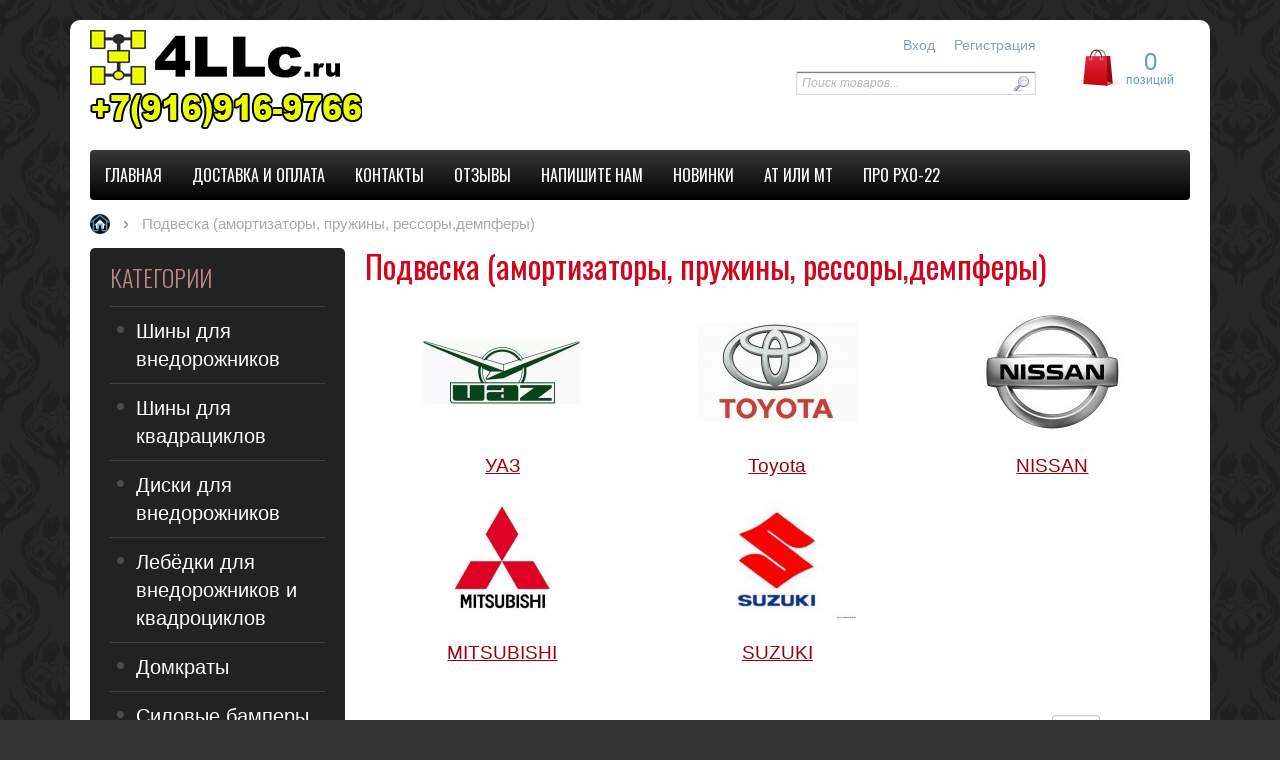

--- FILE ---
content_type: text/html; charset=UTF-8
request_url: https://4llc.ru/?target=main&widget=XLite%5CView%5CSlidebar&_=1769037292971
body_size: 1384
content:
<div class="ajax-container-loadable ctrl-customer-main widget-slidebar" title="Интернет магазин 4LLCru. Шины, диски, внедорожные аксессуары в Москве и с доставкой по России"  >
<script type='application/json' data-resource>
    {"widget":"XLite\\View\\Slidebar","css":["skins\/customer\/modules\/CDev\/SimpleCMS\/css\/primary_menu.css","skins\/customer\/modules\/XC\/ColorSchemes\/Noblesse\/style.css","skins\/customer\/modules\/CDev\/SimpleCMS\/Noblesse\/style.css","skins\/customer\/modules\/CDev\/SimpleCMS\/page\/style.css","skins\/customer\/modules\/CDev\/RuTranslation\/css\/layout.css"],"js":["skins\/customer\/js\/jquery.mmenu.min.all.js","skins\/customer\/js\/slidebar.js","var\/theme\/custom.js"]}
</script>
<script type='application/json' data-preloaded-labels>{"widget":"XLite\\View\\Slidebar","labels":{"Menu":"Меню"}}</script>
<nav id="slidebar" data-mobile-navbar>
        <ul>
                    <li class="slidebar-categories">
                <span data-toggle="dropdown">Категории</span>
              <ul class="menu menu-list catalog-categories catalog-categories-path">
      <li >
      <a href="shiny-dlya-vnedorozhnikov/" >Шины для внедорожников</a>
    </li>
      <li >
      <a href="shiny-dlya-kvadraciklov/" >Шины для квадрациклов</a>
    </li>
      <li >
      <a href="diski-dlya-vnedorozhnikov/" >Диски для внедорожников</a>
    </li>
      <li >
      <a href="lebiodki-dlya-vnedorozhnikov-kvadrociklov/" >Лебёдки для внедорожников и квадроциклов</a>
    </li>
      <li >
      <a href="domkraty/"  class="leaf">Домкраты</a>
    </li>
      <li >
      <a href="silovye_bampery/" >Силовые бамперы</a>
    </li>
      <li >
      <a href="porogi-silovye/" >Пороги силовые</a>
    </li>
      <li >
      <a href="podveska-amortizatory-pruzhiny-ressory-/" >Подвеска (амортизаторы, пружины, рессоры,демпферы)</a>
    </li>
      <li >
      <a href="vnedorozhnye-aksessuary/" >Внедорожные аксессуары</a>
    </li>
      <li >
      <a href="kompressory/"  class="leaf">Компрессоры</a>
    </li>
      <li >
      <a href="tros-sinteticheskij/"  class="leaf">Трос синтетический</a>
    </li>
      <li >
      <a href="braslety-protivoskol-zheniya/"  class="leaf">Цепи и браслеты противоскольжения</a>
    </li>
      <li >
      <a href="haby-mufta-perednego-mosta-/" >Хабы(муфта переднего моста)</a>
    </li>
      <li >
      <a href="glavnye-pary/" >Главные пары</a>
    </li>
      <li >
      <a href="electronics/"  class="leaf">Электроника</a>
    </li>
    </ul>

            </li>
                
  
                
    
    <li  class="leaf first active">
          <a href=" " class="active"><span>Главная</span></a>
                    </li>
          
    
    <li  class="leaf">
          <a href="shipping.html" ><span>Доставка и оплата</span></a>
                    </li>
          
    
    <li  class="leaf">
          <a href="contacts.html" ><span>Контакты</span></a>
                    </li>
          
    
    <li  class="leaf">
          <a href="http://4llc.ru/otzyvy.html" ><span>Отзывы</span></a>
                    </li>
          
    
    <li  class="leaf">
          <a href="contact_us/" ><span>Напишите нам</span></a>
                    </li>
          
    
    <li  class="leaf">
          <a href="http://4llc.ru/novinki.html" ><span>Новинки</span></a>
                    </li>
          
    
    <li  class="leaf has-sub">
          <a href="http://4llc.ru/at-ili-mt.html" ><span>АТ или МТ</span></a>
            <ul>
    
    
    <li  class="leaf">
          <a href="http://4llc.ru/at-ili-mt.html" ><span>AT</span></a>
                    </li>
          
    </ul></li>
    <li  class="leaf last">
          <a href="pxo22.html" ><span>Про РХО-22</span></a>
          </li>
  

    </ul>
    </nav>
</div>

--- FILE ---
content_type: text/css
request_url: https://4llc.ru/var/resources/css/https/all/f92a1dae4f64322256abf3d35b94898c7ee92f3a90ef2ca0dedaf00895d6dfca.css?1666253041
body_size: 21079
content:

/* AUTOGENERATED: theme.css */
#header-bar div.block .content{border-style:none}#header,#header .block .content,#header-bar{border-color:#cadce8}#main-menu ul{border-color:#b1c9e0}div.block,#social-links a,blockquote,.internal-popup{border-color:#dfdfdf}fieldset{border-style:none}label{font-size:15px;font-weight:400;line-height:18px;vertical-align:top}.form-item label{display:inline-block;vertical-align:top;color:#53769d;padding-top:3px;font-weight:400;width:160px}.form-item .description,form .wysiwyg,.form-item label.option,form .wysiwyg+p{padding-left:165px}.form-item .form-radios label.option,.form-item .form-checkboxes label.option,form table .form-item label.option{padding-left:0}.form-item .description{color:#1a6992;font-size:10px;margin-top:7px}.form-item .resizable-textarea{display:inline-block;width:auto}.form-item .form-radios,.form-item .form-checkboxes{display:inline-block;margin:0}.form-required{line-height:16px}.password-parent{width:42em}div.password-strength,div.password-confirm{margin-top:0;font-size:12px;padding-left:3px}.password-description ul li{background-image:none}.form-type-radio .description,.form-type-checkbox .description{margin-left:0}.form-type-radio label,.form-type-checkbox label{width:auto}.action-links{padding:0;margin:1.5em 0}button{white-space:nowrap}.action-links li{display:inline;background-image:none;padding:0 2em 0 0}input[type="submit"]::-moz-focus-inner,input[type="button"]::-moz-focus-inner,input[type="reset"]::-moz-focus-inner,button::-moz-focus-inner{border:0}input[type="submit"]:focus,input[type="button"]:focus,input[type="reset"]:focus,button:focus{outline:none}dd{margin:0 0 1em}p,ul,ol,blockquote{margin:0 0 1em;padding:0}li:first-child{margin-top:0}div p:last-child{margin-bottom:0}blockquote{color:#888;padding:10px 20px 14px 50px;border-style:solid;border-width:1px}blockquote .quote-author{font-weight:400;font-size:14px;font-style:italic}blockquote .quote-author em{font-weight:700}ul,ol{padding-left:0;margin-left:0}ol li{list-style:decimal outside;padding-left:0;margin-left:26px}ul li{list-style:none;padding-left:0}.item-list li,#toolbar li,ul.contextual-links li,ul.links li,.field-type-taxonomy-term-reference ul li,#main-menu li,#secondary-menu li,.account-links li,ul.menu li,ul.tabs li{background-image:none}#block-user-login .item-list ul li{margin-left:0}.category-description img,.product-description img,.news-message-body img,.mce-content-body img,.fr-view img{max-width:100%;height:auto !important}.category-description ul,.product-description ul,.news-message-body ul,.mce-content-body ul,.fr-view ul{padding:0;margin:8px 0 0 8px}.category-description ul li,.product-description ul li,.news-message-body ul li,.mce-content-body ul li,.fr-view ul li{list-style:inherit;list-style-position:inside;list-style-type:disc;padding:inherit;margin:inherit}#main-menu ul,.internal-popup,.buttons-box{box-shadow:1px 1px 5px silver;-webkit-box-shadow:1px 1px 5px silver;-moz-box-shadow:1px 1px 5px silver}.internal-popup{border-style:solid;border-width:1px;text-align:left;background:white}#site-name h1,#site-name strong{margin:0;font-family:Verdana,Helvetica,sans-serif;font-weight:400;font-size:30px}#site-name a{text-decoration:none;color:#316185}#site-slogan{font-style:italic;font-size:15px;color:#5d94bd}.node ul.links{display:block}ul.links{clear:both;margin:0}ul.links li{padding:0 1em 0 0;display:inline}ul.inline,ul.links.inline{display:inline;padding-left:0}ul.inline li{display:inline;list-style-type:none;padding:0 .5em}ul.account-links{padding:0;margin:0;height:46px;line-height:44px}ul.account-links li{display:inline-block;list-style:none;padding:0;margin-left:15px}ul.account-links a{text-decoration:none}ul.account-links>li>a:hover{text-decoration:none;border-bottom:1px solid #5194c5}ul.account-links span.email{color:#8a8a8a}#login-popup-box,#password-popup-box{width:564px}#login-popup-box #user-login,#password-popup-box #user-pass{text-align:left}#login-popup-box label,#password-popup-box label{float:left}#login-popup-box button,#login-popup-box .description,#login-popup-box .item-list{margin-left:90px}#login-popup-box label{width:90px}#password-popup-box button,#password-popup-box .description,#password-popup-box .item-list{margin-left:140px}#password-popup-box label{width:140px}.ui-dialog #login-popup-box .description,.ui-dialog #password-popup-box .description{margin-top:4px;font-size:11px;padding-left:0}.ui-dialog #login-popup-box .description,.ui-dialog #login-popup-box .description a,.ui-dialog #password-popup-box .description,.ui-dialog #password-popup-box .description a{color:#1a6992}.ui-dialog #login-popup-box input,.ui-dialog #password-popup-box input{width:248px;border-style:solid;border-width:1px;border-color:#949494 #ddd #ddd #949494;height:22px;padding-left:5px;padding-right:5px}.ui-dialog .form-required{display:none}.ui-dialog .form-item{margin:2em 0 1.5em}.ui-dialog .item-list{margin-top:.5em}.ui-dialog ul,.ui-dialog div.item-list li{margin:0;padding:0}.ui-dialog div.item-list li{list-style:none;background-image:none}.ui-dialog{border:0 none;overflow:visible;padding:10px;background:#7a7a7a none}.ui-dialog .ui-dialog-titlebar{padding:0;margin:0;-moz-border-radius:0;-webkit-border-top:0;border-radius:0;border:0 none;background:#fff none;-moz-border-radius:3px 3px 0 0;-webkit-border-radius:3px 3px 0 0;border-radius:3px 3px 0 0}.ui-dialog .ui-dialog-title{margin:30px 30px 7px 30px;width:auto;white-space:normal;word-wrap:break-word;padding-bottom:3px}.ui-dialog .ui-dialog-titlebar-close{position:absolute;display:block;width:41px;height:41px;background:#7a7a7a url(../../../../../skins/customer/images/icon_window_close.png) no-repeat 10px 10px;outline:none;border:0 none;z-index:999999}.ui-dialog .ui-dialog-titlebar-close .ui-icon-closethick{display:none}.ui-dialog .ui-dialog-content{background-color:#fff;overflow:hidden;-moz-border-radius:0 0 3px 3px;-webkit-border-radius:0 0 3px 3px;border-radius:0 0 3px 3px;padding:30px;padding-top:10px;position:relative}.ui-dialog.no-title .ui-dialog-title{display:none}.ui-dialog.no-title .ui-dialog-content{padding-top:40px;-moz-border-radius:3px;-webkit-border-radius:3px;border-radius:3px}.mini-block-wait div{margin:0}.simple-search-product-form{float:right}#search div.form-actions{display:none}#main-menu{margin:0;padding:0}.no-breadcrumbs #main-menu{margin-bottom:20px}.no-breadcrumbs h1#page-title{padding-top:11px}#breadcrumb{position:relative;float:left;width:100%}#breadcrumb li.last>a{color:#a9a9a9}#breadcrumb .home-link{line-height:20px}#breadcrumb .home-link img,#breadcrumb .home-link svg{vertical-align:middle;position:relative;top:-2px;width:20px;height:20px}#breadcrumb ul.breadcrumb{float:left}ul.breadcrumb li.location-node{background:transparent none;position:relative;padding-left:0;margin:2px 0 0}ul.breadcrumb li.location-node>a,ul.breadcrumb li.location-node>span{font-size:15px;text-decoration:none}ul.breadcrumb li.location-node>a:hover{text-decoration:underline}#breadcrumb li.location-node .more-link span{font-weight:700;color:#5194c5}#breadcrumb li.location-node .more-link a{text-decoration:none;border-bottom:1px dotted #0f9dcc}ul.breadcrumb li.location-node span.separator{line-height:20px}ul.breadcrumb>li.location-node+li:before{color:#888;padding-left:10px;padding-right:5px;content:'\203A\00A0'}ul.breadcrumb li:first-child{margin:0}li.location-node:hover ul.location-subnodes{display:inline}ul.location-subnodes{position:absolute;top:20px;left:29px;list-style-type:none;background-color:#fff;z-index:10000;display:none}ul.location-subnodes li{background-image:none;padding:0;white-space:nowrap}ul.location-subnodes li a{line-height:inherit}.location-title-subnodes-mark{text-decoration:none;padding-top:.2em}ul.location-subnodes li a.current{font-weight:700}.sidebar .block{border-style:solid;border-width:1px;padding:20px;margin:0 0 20px}.sidebar .block .head-h2{margin-top:-4px}.sidebar .block-menu,.sidebar .block-user{padding-bottom:14px}.sidebar .block-menu .head-h2,.sidebar .block-user .head-h2{margin-bottom:7px}.sidebar ul.menu{padding:0;margin:0}.sidebar ul.menu li{display:block;list-style:none;padding:0;margin:0}.sidebar ul.menu .first a{border-style:none}.sidebar ul.menu a,.sidebar ul.menu li .first a,.sidebar ul.menu .first li a{border-top:1px dotted #dfdfdf}.sidebar ul.menu a{display:block;text-decoration:none;padding:8px 14px 6px 0}.sidebar .block-without-title div>ul.menu>li.first>a{padding-top:0}.sidebar ul.menu li li a{padding-left:16px}.sidebar ul.menu li li li a{padding-left:32px;font-size:12px}.sidebar ul.menu li li li li a{padding-left:48px}.sidebar ul.menu li li li li li a{padding-left:64px}.sidebar ul.menu .leaf a{background-image:none}.sidebar ul.menu .collapsed ul{display:none}.sidebar ul.menu a.active{color:#646c76}div.tabs .secondary{padding:11px;height:22px;line-height:22px}div.tabs .secondary li{border-style:none;margin:0 10px 0 0}div.tabs .secondary a,div.tabs .secondary span{text-decoration:underline}div.tabs .secondary a.active,div.tabs .secondary span.active{border-style:none;background-color:#5296ca;text-decoration:none;color:white;padding:3px 10px}.sidebar,#content{margin-bottom:40px}@media(max-width:480px){#content{margin-bottom:0px}}#footer-area{font-size:12px;background:#f7f7f7;padding:0 26px;margin:0;position:relative;bottom:0;width:auto}.powered-by{padding-top:13px;padding-bottom:10px;font-size:11px}#social-links{position:absolute;top:-10px;right:30px}#social-links .social-link{float:left;margin:0 0 0 20px;height:60px;padding-top:30px}#social-links a{display:block;font-size:11px;width:126px;height:26px;line-height:26px;text-align:center;vertical-align:middle;text-decoration:none}#twitter-link a{width:121px;color:#0080bc}#secondary-menu{background:transparent;margin:0 auto;width:50%;text-align:center;padding-top:15px}#secondary-menu span{padding:5px 0 5px 0;margin:0;border:none !important;background:transparent !important}#secondary-menu span a{line-height:1.5em}form .floatable-box{width:30%;margin-left:auto;margin-right:auto;display:block;text-align:center;padding:14px 17px;vertical-align:middle}form .floatable-box.float-box{position:fixed;bottom:20px;background-color:#fff;opacity:.9}.item-list ul.pager{text-align:left;margin-top:20px;padding-top:10px;border-top:1px solid #dfdfdf}.item-list ul.pager li{padding:0;list-style:none;vertical-align:top;display:-moz-inline-stack;display:inline-block;border-style:solid;border-color:transparent;border-width:0}ul.pager a,ul.pager span{display:block;text-align:center;text-decoration:none;outline:none}ul.pager li.next-page,ul.pager li.previous-page{text-indent:-8000em;background:transparent url(../../../../../skins/customer/images/pager.png) no-repeat top left}ul.pager li.previous-page{background-position:10px -31px}ul.pager li.next-page{background-position:12px -61px}#user-profile-form fieldset{margin-top:33px}#user-profile-form .form-item label{padding-left:4px;width:151px}#user-profile-form .form-type-radio label,#user-profile-form .form-type-checkbox label{width:auto}#user-profile-form legend{margin-left:-6px}#user-profile-form .form-item .description,#user-profile-form .wysiwyg,#user-profile-form .wysiwyg+p{padding-left:160px}#user-profile-form .form-item .form-checkbox,#user-profile-form .form-item .form-radio{padding-left:0;margin-left:135px}#user-profile-form .form-item .form-radios label.option,#user-profile-form .form-item .form-checkboxes label.option{padding-left:0}#user-profile-form .form-required{float:right}#user-profile-form #edit-mail-wrapper{margin-top:10px}#user-profile-form #edit-mail,#user-profile-form #edit-pass-wrapper input,#user-profile-form #edit-pass-pass2-wrapper input{width:240px}#user-profile-form .form-type-password-confirm{margin-top:48px}#user-profile-form .form-item-pass-pass2{margin-top:30px}#user-profile-form #edit-pass-wrapper input,#user-profile-form #edit-pass-pass2-wrapper input{vertical-align:middle}#user-profile-form .form-item .password-suggestions{margin-left:159px;margin-top:14px;width:416px;line-height:20px;font-size:12px;padding:13px 17px}#user-profile-form .password-suggestions li{background-image:none}#user-profile-form .picture-block .fieldset-wrapper{margin-top:9px}#user-profile-form .picture-block .user-picture{float:left}#user-profile-form .picture-block label.option,#user-profile-form .picture-block .description{padding-left:0}#user-profile-form .picture-block .form-item{margin-left:97px;margin-top:0;margin-bottom:0}#user-profile-form .picture-block .form-item-picture-delete input{margin-top:5px;margin-left:2px}#user-profile-form .picture-block .form-item-picture-delete label{vertical-align:middle}#user-profile-form .picture-block .form-item-picture-delete .description{margin-left:2.4em}#user-profile-form .picture-block .form-item-files-picture-upload{padding-top:4px}#user-profile-form .picture-block .form-item-files-picture-upload label{display:block;width:100%;padding-bottom:4px}#user-profile-form #edit-delete{border:0 none;background:transparent url(../../../../../skins/customer/images/icon_trash.png) no-repeat left 10px;color:#333;padding-left:18px;padding-top:5px;height:36px;vertical-align:middle}#user-profile-form #edit-delete span{text-decoration:underline;vertical-align:middle}.this-is-demo-store{background-color:#ececec}
/* AUTOGENERATED: style.css */
input.validation-error,textarea.validation-error,select.validation-error{border-color:red}::-webkit-input-placeholder{font-style:italic;font-size:12px;color:#b8b8b8;font-weight:400}:-moz-placeholder{font-style:italic;font-size:12px;color:#b8b8b8;font-weight:400}::-moz-placeholder{font-style:italic;font-size:12px;color:#b8b8b8;font-weight:400}:-ms-input-placeholder{font-style:italic;font-size:12px;color:#b8b8b8;font-weight:400}.inline-error{line-height:normal;font-size:10px;color:#ec554e;font-style:italic;width:100%;padding-top:1px}.address-dialog .message.inline-message,.inline-message{line-height:normal;font-size:10px;color:#019026;font-style:italic;width:100%;padding-top:1px}.inline-message:empty{padding-top:0px !important}form.invalid-form .form-error{line-height:normal;font-size:12px;color:#ec554e}form.invalid-form .form-error .common-text{color:#4a4a4a}.formError .formErrorContent{box-shadow:1px 1px 5px silver;-moz-box-shadow:1px 1px 5px silver;-webkit-box-shadow:1px 1px 5px silver;-o-box-shadow:1px 1px 5px silver;font-size:12px}.formError .formErrorContent,.formError .formErrorArrow div{background-color:#e65e57}.wait-box .ui-dialog-titlebar{display:none}.single-progress-mark{position:absolute;width:100%;height:100%;top:0;opacity:.5;background:#fefefe}.profile .single-progress-mark{position:absolute}.search-form label,ul.product-options ul li label,.checkout-block .profile .create .selector label,.checkout-block .payment-step ul.payments li label,.checkout-block form.place .terms label,.checkout-block .steps .shipping-step .save label,.checkout-block .steps .payment-step .save label,.checkout-block .payment-step .same-address label{display:inline}#shopping-cart table.selected-products,.search-form tbody,.search-form tr,.invoice-box tbody,.invoice-box tr,.search-orders,.search-orders tbody,.search-orders tr{border:0px none}#shopping-cart .selected-products tbody.group tr td{padding-top:30px}#shopping-cart .selected-products tbody.group:first-child tr td{padding-top:10px}#shopping-cart .selected-products tbody.group tr td .group-title{font-size:16px}.list-pager{margin-bottom:10px;height:45px}.list-header{background:#f7f7f7 url(../../../../../skins/customer/images/list-header.png) repeat-x bottom left;height:39px}.list-header,.products+.list-pager{border-top:1px solid #dfdfdf}.products+.list-pager{padding-top:10px;margin-top:20px}.list-pager ul.pager,.list-header ul.display-modes,.list-header ul.display-sort{float:left}.list-pager .pager-items-total,.list-header .sort-box{float:right;font-size:12px}.list-pager .pager-items-total{height:24px;padding-top:7px;margin-right:10px}.list-pager input{width:3em}.list-header select,.list-pager input{margin-left:.5em;vertical-align:middle;margin-right:.5em;margin-bottom:4px}.items-list .head-h2,.items-list .list-pager{vertical-align:middle}.items-list .list-pager{margin:42px 0 16px;height:auto;min-height:34px}@media(max-width:480px){.items-list .head-h2{height:auto;text-align:center;display:block}.items-list .list-pager{height:auto;text-align:center;display:block;float:none;margin:0;margin-bottom:14px}.list-pager .pager-items-total{height:auto;float:none;margin-top:10px}}@media(max-width:992px){.list-header{height:auto;text-align:center}.list-header ul.display-modes,.list-header ul.display-sort,.list-header div.sort-box{height:auto;float:none}}ul.pager .item a,ul.pager .item span{width:28px;height:28px;line-height:28px}ul.pager .more-pages{height:28px;line-height:28px;margin:0 -3px}ul.pager li.item{border:1px solid #d7e1e8;margin:0 3px}ul.pager li.active:hover{border-color:#b1c9e0}ul.pager li.selected{border-color:#5b9ece}ul.pager li.selected{background-color:#5b9ece;color:#fff;cursor:text}ul.pager li.disabled{display:none}ul.pager li.skipped-pages{border:none;width:.3em;vertical-align:bottom}ul.pager li.previous-page{margin-right:13px}ul.pager li.next-page{margin-left:13px}.items-list ul.display-modes,.items-list ul.display-sort{line-height:38px;margin-left:16px}.items-list ul.display-modes li,.items-list ul.display-sort li{height:22px;line-height:22px;vertical-align:middle;margin:0px}ul.display-modes li a,ul.display-sort li a{padding:0 8px;-moz-border-radius:3px;-webkit-border-radius:3px;border-radius:3px}ul.display-modes li a span.text{display:none}.sort-arrow.sort-arrow-desc,.sort-arrow.sort-arrow-asc{display:inline-block;width:7px;height:9px;margin-left:2px}.sort-arrow.sort-arrow-desc{background:transparent url(../../../../../skins/customer/images/arrow-up.png) 0 0 no-repeat}.sort-arrow.sort-arrow-asc{background:transparent url(../../../../../skins/customer/images/arrow-down.png) 0 0 no-repeat}div.list-header .sort-box{color:#53769d;margin-right:12px}div.list-header .sort-box label{display:inline;color:#53769d;font-size:12px;line-height:36px}table.form-data,table.form-data tbody,table.form-data tr,table.form-data th,table.form-data td{border:0px none;border-spacing:0px}table.form-data td{padding:3px}div.default-section{float:left}div.table-label label{display:block}ul.main-table{list-style:none}ul.main-table li{background-image:none;padding:6px 3px;float:left;clear:left}div.default-section{float:left}div.model-form-buttons{clear:left;padding-top:20px}ul.default-table{list-style:none;min-width:450px}ul.default-table li{background-image:none;padding:6px 0px 0px 0px;float:left;clear:left}div.table-label{float:left;padding-top:8px}ul.default-table div.table-label label{width:80px}div.star{float:left;width:10px;padding-top:10px;color:#ec554e}div.table-value{float:left}.input-field-wrapper{display:inline-block}li.label div.table-label{text-align:left}li.label div.table-value{padding-top:8px}div.table-value span.label-field{color:black;text-align:left;width:100%;display:inline-block;font-size:15px;font-weight:400;line-height:18px}#colorbox,#cboxOverlay,#cboxWrapper{z-index:100000}h1#page-title.hidden-title{display:none}.category-description{margin-bottom:40px}ul.subcategory-list{margin-top:5px}ul.subcategory-list a{font-size:19px}ul.subcategory-list.subcategory-view-list{-moz-column-count:3;-moz-column-gap:20px;-webkit-column-count:3;-webkit-column-gap:20px;column-count:3;column-gap:20px}ul.subcategory-list.subcategory-view-list li{display:block;margin-bottom:6px;word-break:break-all}ul.subcategory-list.subcategory-view-list li a{text-align:left}.list-header,.category-products{margin-bottom:20px}.products table.products-grid{border-collapse:separate;border-spacing:20px;margin:-20px;width:730px}.products table.products-list{border-collapse:separate}.products-grid .product-cell,.products-grid .product-cell .ui-draggable-dragging,.product-cell.ui-draggable-dragging,.products-sidebar .product-cell .product,.products-sidebar .product-cell .product.ui-draggable-dragging{border-color:#eee;border-style:solid;border-width:1px}.products-sidebar .product-cell .product{border-color:#fff}.products-list .product-cell td.product-photo{border-color:transparent;border-style:solid none solid solid;border-width:1px}.products-list .product-cell td.product-info{border-color:transparent;border-style:solid solid solid none;border-width:1px}.products-grid .product-cell:hover,.products-grid .product-cell .ui-draggable-dragging,.products-list .product-cell:hover td.product-photo,.products-list .product-cell:hover td.product-info,.products-sidebar .product-cell:hover .product,.products-sidebar .product-cell .product.ui-draggable-dragging,.products-list .ui-draggable-dragging td.product-photo,.products-list .ui-draggable-dragging td.product-info{border-color:#bbc7d2}.products .product-cell,.products table.product td{padding:0;position:relative}.products .product,.products table.product td{padding:12px}.products-grid li.product-cell{padding-top:0;margin:20px 16px 0 0;width:27.5%;min-height:295px}.products-grid li:first-child,.products-grid li:first-child+li,.products-grid li:first-child+li+li{margin-top:0}.products-grid li:nth-child(3n){margin-right:0}.products-grid li,.products-sidebar .product-cell .ui-draggable-dragging,.products-grid .product-cell .ui-draggable-dragging,.products-list .ui-draggable-dragging{background-color:white}.products-list .ui-draggable-dragging{padding:12px !important}.products .products-table{border-collapse:separate;border-style:none;margin-bottom:17px}.products-table th{border-color:#e4e4e4;border-width:1px;border-style:solid none;text-align:left;font-weight:400;color:#888;padding-top:8px;padding-bottom:7px;font-size:12px}.products-table td{border-color:#c2c2c2;border-style:none none dotted;padding-top:10px;padding-bottom:9px;font-size:14px}.products-table th,.products-table tr:hover td{background:#f8f8f8}.products-table th,.products-table td{padding-left:0px;padding-right:12px;vertical-align:middle}.products-table tr th:first-child,.products-table tr td:first-child{padding-left:12px}.products-table input{margin:0;vertical-align:middle}.products .product-buy-selected{margin-top:0;margin-bottom:0}.products-table .caption-product-name{width:100%}.products-table .caption-product-price{text-align:left}.products-table .caption-product-qty{text-align:center}.products-table tr:last-child td{border-style:none}.products-table .product-link{text-decoration:none}.products input.product-qty{width:25px;padding:0px 3px 1px}.cart-tray{position:fixed;top:5em;right:5em;z-index:200;width:154px;height:217px;border-style:solid;border-color:#bbc7d2;border-width:1px;-moz-border-radius:5px;-webkit-border-radius:5px;border-radius:5px;box-shadow:2px 2px 3px #bbc7d2;-moz-box-shadow:2px 2px 3px #bbc7d2;-webkit-box-shadow:2px 2px 3px #bbc7d2}.cart-tray .tray-area{background-color:#eff8fe;height:201px;width:138px;margin:8px}.cart-tray .tray-area .centered-tray-box{padding-top:145px;margin:0 auto;width:130px}.cart-tray .product-added .regular-button{white-space:normal}.cart-tray.droppable .tray-area{background-color:white}.cart-tray .tray-status{color:#53769d;line-height:1.5}.cart-tray .progress-bar{border:1px solid #cadce8;background-color:#fff;width:100%}.cart-tray .block-wait{border:0px none;min-width:100%}.products-grid .product-thumbnail{margin-bottom:20px}.products .product-name{margin:0;text-align:left}.products .product-name a{text-decoration:none;text-align:left;word-wrap:break-word}.products-grid .product-name,.products-grid .price{font-size:18px;padding:0 4px}.products-grid .product-name{min-height:40px}.products-list .product-name,.products-list .price{font-size:20px}.products-sidebar .product-name{text-align:center;font-size:16px}.products ul.product-price{list-style:none;display:block;margin-bottom:0px}.products .products-table ul.product-price{margin-bottom:0px}.products ul.product-price li{display:inline-block;background:none;padding:0px}.products span.product-price{display:block;white-space:nowrap}.products-table span.product-price{text-align:right}.products-grid span.product-price,.products-list span.product-price{padding-top:.5em}.products .product .drag-n-drop-handle{font-size:11px;color:#8fa8c0}.products-grid .product .drag-n-drop-handle{position:relative;top:-10px;left:-6px}.products-list .product .drag-n-drop-handle{position:absolute;right:0px;top:-12px}.products-sidebar-small-thumbnails .product-cell .product{padding-left:0px}.products-sidebar-small-thumbnails .product-name,.products-sidebar-big-thumbnails .product-name{font-size:16px;padding-top:10px}.products-sidebar-small-thumbnails .product-name{line-height:18px}.products-sidebar-big-thumbnails .product-name{text-align:center}.products-sidebar-small-thumbnails span.product-price{padding-top:5px}ul.products-sidebar-text-links li.product-cell{background-image:url(../../../../../skins/customer/images/products-sidebar-bullet.png);background-position:1px 50%;background-repeat:no-repeat}ul.products-sidebar-text-links li .product{line-height:normal;padding-bottom:0px;padding-left:11px}.products-sidebar-text-links .product-name{font-size:14px;font-family:Helvetica,Arial}.product-block .product{padding:0px}.product-block .product-name{font-size:16px;padding-top:0px;font-family:Helvetica,Arial;text-align:left}.product-block span.product-price{padding-top:3px;line-height:21px}.sidebar .catalog-categories>li>a{font-size:20px;padding-top:10px;padding-bottom:10px}ul.product-options,ul.product-options li.product-option{background-color:#eff8fe}.block-container ul.product-options,.block-container ul.product-options li.product-option{background-color:transparent}.block-container ul.product-options{padding-top:0px}.block-container .change-options .butons{padding-top:10px;border-top:1px solid #ddd}.block-container .change-options .butons button{margin-bottom:0px}ul.product-options{width:auto;margin-right:20px;padding:13px 20px 0}ul.product-options li.product-option{padding:0 0 13px}.ui-dialog .change-options .head-h2.ajax-title-loadable{font-size:24px}.target-product.non-added-product #breadcrumb .top-continue{display:none}div.product-details .image{display:inline-block;vertical-align:top}div.product-details .product-details-info{display:inline-block;position:relative;margin-left:20px}@media(max-width:767px){div.product-details .product-details-info{margin-left:0}}.ui-dialog .product-quicklook .product-details-info{position:relative}body.store-product h1#page-title,.ui-dialog .product-quicklook .block-subcontainer>.head-h2{display:none}.product-details div.image{position:relative;text-align:center}.product-details .image.empty .empty-icon{color:#f4f4f4;font-size:55px;padding:34px 32px}.product-details .image.empty{padding-top:7px}.product-details .product-photo{text-align:center;margin:0 auto;max-width:90vw}.product-details .image.empty .product-photo{margin:0 auto;max-width:300px;width:100%}.product-details .product-photo-box{margin:0px auto;text-align:center;position:relative}.product-details .product-photo-box .arrow{display:none;outline-style:none;width:55px;height:55px}.product-details .product-photo-box .arrow img{width:55px;height:55px;display:block}.product-details .product-photo-box .left-arrow img{background:transparent url(../../../../../skins/customer/images/arrow_big_left.png) no-repeat left top}.product-details .product-photo-box .right-arrow img{background:transparent url(../../../../../skins/customer/images/arrow_big_right.png) no-repeat right top}.product-details .cloud-zoom{cursor:default}.product-details .image{max-width:100%}.product-photo.cloud-zoom-photo a{width:auto !important;max-width:100%;height:auto !important}.product-details .product-photo{max-width:100% !important;width:auto !important;height:auto !important}.product-details .loupe{display:block;margin:0px auto;width:55px;height:55px;outline-style:none}.product-details .loupe img{background:transparent url(../../../../../skins/customer/images/loupe.png) no-repeat left top;width:55px;height:55px}.product-details .empty .loupe{display:none}.product-image-gallery ul{background-color:#ededed;padding:8px;margin-top:19px;margin-bottom:0}.product-image-gallery li{padding:0px;margin:4px;border:3px solid #fff;list-style:none;float:left;width:66px;height:66px;background-color:#fff;vertical-align:middle;text-align:center}.product-image-gallery li.selected{border-color:#6d6d6d}.product-details div.image,.product-details .product-details-info{margin-bottom:25px}.product-details .product-rating{height:23px;vertical-align:middle}.product-details .product-rating a{font-size:12px;margin:0 8px}.product-details .product-rating span.rating-stars{color:#ffb000;font-size:23px;letter-spacing:3px;position:relative;top:3px;left:0}.product-details .product-more-link,.product-details .stock-level,.product-quicklook .stock-level{font-size:18px}.product-details .product-more-link,.product-quicklook .product-more-link{margin-bottom:20px;display:block}.product-quicklook .product-more-link{outline:none}.product-details .brief-descr,.product-quicklook .brief-descr{margin-bottom:10px}div.product-price{display:inline-block;vertical-align:middle}.product-items-available.low-stock{font-size:14px;color:#df4414;vertical-align:middle}.products-grid .product-items-available.low-stock{display:inline-block;vertical-align:middle;padding-top:12px;height:34px}.products-table .product-items-available.low-stock{vertical-align:baseline}.product-details div.product-price{display:block}.products-sidebar div.product-price{display:block}.product-details span.product-price,.product-quicklook span.product-price{font-size:36px;line-height:33px;margin-top:18px;display:inline-block}.product-details ul.product-price,.product-quicklook ul.product-price{list-style:none;display:inline-block;margin-bottom:10px}.product-details ul.product-price li,.product-quicklook ul.product-price li{display:inline-block;background:none;padding:0px}.product-details .product-notify-on-price-drop,.product-quicklook .product-notify-on-price-drop{margin:6px 0 24px;font-size:12px}.product-details .product-options,.product-quicklook .product-options{margin-top:15px}.product-details .product-buttons,.product-quicklook .product-buttons{margin-top:10px}.product-details .product-buttons button,.product-quicklook .product-buttons button{margin-top:0px;margin-bottom:0px}.add-button-wrapper{display:inline-block}.product-details .product-qty,.product-quicklook .product-qty{padding-right:10px;display:inline-block}.product-details .product-qty{padding-right:4px}.product-details-info .product-buttons .buttons-row>*{vertical-align:top;margin-top:10px}.product-details .product-out-of-stock,.product-quicklook .product-out-of-stock,.product-details .product-items-available{color:#888}.product-details .product-items-available.low-stock{color:#df4414}.product-details .product-in-stock,.product-quicklook .product-in-stock{color:#019026}.product-details .product-out-of-stock,.product-quicklook .product-out-of-stock,.product-details .product-in-stock,.product-quicklook .product-in-stock{display:block}.product-details .product-items-available,.product-quicklook .product-items-available{font-size:14px}.product-details input.quantity,.product-quicklook input.quantity{border-width:1px;width:42px;text-align:right;padding:4px 6px;margin-left:8px;vertical-align:middle}.product-details .quantity-box-container .wheel-mark,.product-quicklook .quantity-box-container .wheel-mark{vertical-align:middle;margin-right:0px}.product-details .product-added-note,.product-quicklook .product-added-note{margin:30px 0 20px;font-size:15px;line-height:1;color:#60ac70;vertical-align:middle}.product-details .product-added-note .fa-check-square,.product-quicklook .product-added-note .fa-check-square{font-size:19px;vertical-align:middle;line-height:16px;padding-right:5px}div.product-details button.continue,.product-quicklook button.continue{margin:20px 0px 10px}.product-details .continue-button-intend{width:112px;float:left}.product-details .share{border-top:1px solid #e5e5e5;padding-top:20px;margin-top:20px}.product-details .extra-fields{list-style:none;padding:0px;padding-top:6px;margin:0px}.product-details .extra-fields li{list-style:none;padding:4px 0px;margin:0px;background-image:none;font-size:14px}.product-details .extra-fields li strong{font-weight:400;background-color:#fff;padding-right:3px}.product-details .extra-fields li .head-h3{margin:11px 0 0 0;color:#456583;font-size:16px}.product-details .extra-fields li span{display:inline-block;color:#1f1f1f;vertical-align:bottom;max-width:700px}.product-details .extra-fields li span.checkbox.no-checked{color:#7e7e7e}.product-details .extra-fields li div{width:246px;display:inline-block;color:#7e7e7e;background:url(../../../../../skins/customer/images/dotted.png) repeat-x scroll 0 bottom transparent;vertical-align:top;overflow:hidden}.product-details .extra-fields li div.head-h3{background:none;display:-webkit-box;display:-webkit-flex;display:-ms-flexbox;display:flex}.product-details .extra-fields li div.head-h3 .title-text{padding-right:3px;color:#456583}.product-details .extra-fields li div.head-h3 .line{background:url(../../../../../skins/customer/images/dotted.png) repeat-x scroll 0 bottom transparent;-webkit-box-flex:1;-webkit-flex:1;-ms-flex:1;flex:1}.product-details .extra-fields li ul li div{width:226px}.product-details .extra-fields li ul li{margin-top:5px}.product-details .extra-fields li ul{margin:0 0 0 20px}.product-details .extra-fields ul{line-height:20px}table.list-body td.box-product a.product-thumbnail{width:194px}table.list-body{border-collapse:separate;border:none}table.list-body tr.info span.price{display:block;font-size:18px;font-weight:700;color:#e65a00;padding-top:.5em}table.list-body td.box-product,table.list-body-list td.body{border:1px solid #ececec}table.list-body-list td.box-product{border-right:none}table.list-body-list td.body{border-left:none}table.list-body-grid td.box-product:hover{border:1px solid #bbc7d2}table.list-body-list{border-collapse:separate;border-spacing:0 1.5em}table.list-body-list td{border:1px solid #fff;vertical-align:top}.lc-minicart{text-align:center;height:100%;position:relative;cursor:pointer}.lc-minicart:hover{background-color:white}@media(max-width:991px){.lc-minicart:hover{background-color:transparent}}.lc-minicart.empty{cursor:auto}.lc-minicart .minicart-items-number,.lc-minicart .minicart-items-text{color:#6999c4}.lc-minicart .items-list{padding:10px;width:270px;right:0;left:auto;top:73px;bottom:auto;z-index:900;display:block;cursor:auto}@media(max-width :991px){.lc-minicart .items-list{right:20px}}.lc-minicart p.title{font-size:19px;padding:5px 10px 3px;margin-bottom:8px}.lc-minicart .items-list ul,.lc-minicart .items-list li{list-style:none;background:transparent none;padding:0px;margin:0px}.lc-minicart .items-list li{font-size:12px;padding-left:10px;padding-top:9px;padding-bottom:7px;line-height:normal;margin-bottom:3px}.lc-minicart .items-list li:hover,.lc-minicart .items-list li.hover{background-color:#f2f2f2}.lc-minicart .items-list .item-price{color:#404040;padding-top:6px;display:inline-block}.lc-minicart .other-items{font-size:12px;line-height:normal;margin:0px;padding-left:10px;padding-top:9px}.lc-minicart .subtotal{padding-top:10px;padding-left:10px}.lc-minicart hr{margin:13px 8px 10px}.lc-minicart .buttons-row{padding-left:10px;text-align:center;white-space:normal}.lc-minicart .buttons-row .checkout{margin-left:5px}.lc-minicart .buttons-row button{margin-bottom:5px;margin-top:5px}.buttons-separator{padding-top:7px;padding-bottom:10px;text-align:center}.buttons-separator span{color:#8f8f8f}.button .buttons-separator span{padding-left:0px}body.store-cart #breadcrumbs{display:none}body.store-cart #main h1{padding-top:29px;color:#505b67}#shopping-cart{padding-top:14px}#shopping-cart table.selected-products{border-collapse:separate;margin-bottom:3px;border-top:1px solid #ddd}#shopping-cart .selected-products td{border:0px none;padding:0px;border-bottom:1px solid #ddd;vertical-align:top}#shopping-cart .selected-products .selected-product:last-child td{border:none}#shopping-cart table.selected-products tbody:last-child{border-bottom:1px solid red}#shopping-cart td.item-remove{padding:14px 3px;text-align:center;width:13px}#shopping-cart td.item-remove input{background:transparent url(../../../../../skins/customer/images/icon_cross_circle.png) no-repeat left top;border:none;width:13px;height:13px;padding:0}#shopping-cart td.item-remove input:hover{background-position:left -13px}#shopping-cart td.item-thumbnail{text-align:center;padding:8px 7px;width:80px}#shopping-cart td.item-info{padding:14px 4px 1px;color:#000}#shopping-cart td.item-info .item-title a{text-decoration:none;font-size:14px}#shopping-cart td.item-info p,#shopping-cart td.item-info div.item-options{margin-bottom:7px}#shopping-cart td.item-info span{color:#7e7e7e}#shopping-cart td.item-info ul,#shopping-cart td.item-info li{display:inline;margin:0px;padding:0px;width:auto;background:transparent none}#shopping-cart td.item-price,#shopping-cart td.item-multi,#shopping-cart td.item-qty,#shopping-cart td.item-equal,#shopping-cart td.item-subtotal{white-space:nowrap;padding:15px 3px 1px 3px;font-size:14px}#shopping-cart td.item-price{text-align:right;padding-right:7px}#shopping-cart td.item-multi{color:#919191;padding-top:9px;width:12px;font-size:20px}#shopping-cart td.item-qty{padding-top:11px;text-align:center;width:52px}#shopping-cart td.item-qty input{width:55px;text-align:right}#shopping-cart td.item-equals{padding-top:14px;width:12px}#shopping-cart td.item-subtotal{width:65px;text-align:right}#shopping-cart td.item-subtotal .modified-subtotal,#cart .totals .subtotal .modified-subtotal,.checkout-block .review-step .items-row .modified-subtotal,#cart li.order-modifier .including-owner,.checkout-block .review-step .including-owner{border-bottom:1px dotted #c2c2c2;cursor:help}.discount-code-modifier .value{color:#397928}table.including-modifiers,table.including-modifiers tbody,table.including-modifiers tr,table.including-modifiers td{border:0px none;margin:0px}table.including-modifiers td{white-space:nowrap;padding:6px}table.including-modifiers td.value{text-align:right}#shopping-cart .cart-buttons{height:36px}#shopping-cart .cart-buttons form div{display:inline;width:auto}#shopping-cart .cart-buttons form{display:inline;padding-left:10px}#shopping-cart .cart-buttons a{line-height:36px;vertical-align:middle}#shopping-cart .sums{text-align:right;padding:0px;margin:0px;list-style:none;background:transparent none;padding-top:15px}#shopping-cart .sums li{padding:0px;margin:0px;list-style:none;background:transparent none;font-size:18px}#shopping-cart .sums li strong{font-weight:400}#cart-right{margin-top:14px}#cart-right .totals{border:1px solid #dfdfdf;-moz-border-radius:3px;-webkit-border-radius:3px;border-radius:3px;padding:15px;padding-bottom:20px;margin:0px;list-style:none;background:transparent none}#cart-right .totals>li{position:relative;text-align:right;margin:0px;list-style:none;background:transparent none;font-size:16px;padding-left:4px;padding-right:4px;white-space:nowrap}#cart-right .totals>li.subtotal,#cart-right .totals>li.order-modifier{margin-bottom:12px}#cart-right .totals li strong{display:block;float:left;color:#7e7e7e;font-weight:400}#cart-right .totals li.total{font-size:22px;color:#f57300;margin-bottom:6px}#cart-right .totals li.total strong{color:#f57300}#cart-right .totals .included-surcharge strong,#cart-right .totals .included-surcharge span.value{float:none}#cart-right .totals .included-surcharge strong{display:inline-block;font-size:14px}#cart-right .totals .included-surcharge{text-align:right;color:gray}#cart-right .totals li.button{padding-top:7px;padding-bottom:0px;text-align:center}#cart-right .totals li.button button.disabled span{background-image:none}#cart-right .totals li.disabled-reason .reason-details{white-space:normal;min-width:220px;margin-top:2px}.reason-details p{font-size:12px;text-align:center;font-family:Arial;color:#cc2c01;line-height:17px;padding-top:6px;margin:0px}#cart-right .box{padding:0px;background-color:#f6f6f6;margin-top:20px;margin-bottom:20px}#cart-right .box>div{border-top:1px solid #d9d9d9;margin-top:4px;margin-left:20px;margin-right:20px}#cart-right .box>div:first-child{border-top:none;margin:0}#cart-right .box ul{padding:0px;margin:0px}#cart-right .box ul li{padding:6px 0px;margin:0px;background-image:none;list-style:none}#cart-right .estimator{padding:11px 21px}#cart-right .estimator ul span.section{color:#7e7e7e;display:block;font-weight:700}#cart-right .estimator .link{padding:6px 0px}#cart-right .estimator .buttons{text-align:center}#cart-right .estimator .error{display:block}.ajax-container-loadable.ctrl-customer-shippingestimate{min-width:470px !important}form.estimator ul,.estimate-methods ul{margin:0px;padding:0px}form.estimator ul.form li,.estimate-methods ul li{list-style:none;background-image:none;padding:0px;margin:0px}form.estimator ul.form li{padding:5px 0px;display:block;clear:both;float:left;width:100%}form.estimator ul.form label,.estimate-methods ul.shipping-rates li label{color:#53769d}form.estimator ul.form div.star{width:3%;text-align:center;vertical-align:middle}form.estimator ul.form div.table-label{width:21%}form.estimator ul.form div.table-value{width:75%;float:right}form.estimator ul.form .input-field-wrapper{display:block}form.estimator ul.form .field-country,form.estimator ul.form .field-state{width:200px}form.estimator ul.form .field-zipcode{width:62px}form.estimator ul.form input[type="text"],form.estimator ul.form select{min-width:200px}form.estimator ul.form select{min-width:212px}form.estimator .buttons{padding-left:25%;padding-top:20px;float:left}form.estimator .main{padding-top:10px}.estimate-methods .chosen-container .chosen-results{max-height:100px}.estimate-methods{float:left;width:100%}.estimate-methods .main{text-align:center}.estimate-methods .head-h3{margin-top:45px;margin-bottom:10px}.estimate-methods ul{padding-left:3px;padding-right:36px}.estimate-methods ul li{padding:6px 0px}.estimate-methods ul.shipping-rates li label{width:345px}.estimate-methods .shipping-rates.selected{display:none}img.fade{background:-moz-linear-gradient(left,rgba(255,255,255,0) 0%,rgba(255,255,255,1) 100%);background:-webkit-gradient(linear,left top,right top,color-stop(0%,rgba(255,255,255,0)),color-stop(100%,rgba(255,255,255,1)));background:-webkit-linear-gradient(left,rgba(255,255,255,0) 0%,rgba(255,255,255,1) 100%);background:-o-linear-gradient(left,rgba(255,255,255,0) 0%,rgba(255,255,255,1) 100%);background:-ms-linear-gradient(left,rgba(255,255,255,0) 0%,rgba(255,255,255,1) 100%);background:linear-gradient(to right,rgba(255,255,255,0) 0%,rgba(255,255,255,1) 100%);-ms-filter:"progid:DXImageTransform.Microsoft.gradient( startColorstr='#00ffffff', endColorstr='#ffffff',GradientType=1 )";display:block;position:absolute;right:0px;top:0px;width:20px;height:100%}img.fade-a{display:block;position:absolute;right:0px;top:0px;width:20px;height:100%}.estimate-methods ul li label{width:220px}.estimate-methods ul li span.value{white-space:nowrap;float:right}.estimate-methods ul.shipping-rates{padding-bottom:15px;padding-right:0}.estimate-methods .buttons{padding-top:12px}.estimate-methods .buttons button{margin-bottom:0}.estimate-methods .shipping-selector-box .table-value{float:none;padding-bottom:30px}.estimate-methods .table-value.methodid-value select{width:100%}body.target-checkout #header-bar,body.target-checkoutPayment #header-bar{padding-top:0;vertical-align:middle}body.target-checkout #breadcrumb,body.target-checkout #header-area #header,body.target-checkoutPayment #breadcrumb,body.target-checkoutPayment #header-area #header{display:none}body.target-checkout #header-area,body.target-checkoutPayment #header-area{padding-bottom:10px}.checkout-block ul{margin:0px;padding:0px}.checkout-block hr{clear:both}.checkout-block li{margin:0px;padding:0px;list-style:none;background:transparent none}.checkout-block .profile{margin:0px;padding-left:3px;padding-bottom:35px}.checkout-block .profile div.create{width:380px;float:left}.checkout-block .profile .head-h3{border:0px none;margin:0px;font-size:16px;padding-left:2px}.checkout-block .profile .create input#create_profile_email{margin-top:10px;margin-bottom:12px;width:337px}.checkout-block .profile .create .selector,.checkout-block .profile .create .selector *{vertical-align:middle}.checkout-block .profile .create .selector input{margin-left:6px;margin-right:4px}.checkout-block .profile .create .username{padding-top:10px;padding-bottom:11px;vertical-align:middle;position:relative}.checkout-block .profile .create .username label{color:#53769d;vertical-align:middle;font-size:14px;padding-right:6px;display:inline}.checkout-block .profile .create .username input{width:257px;vertical-align:middle}.checkout-block .profile .create .username .username-verified{color:#53769d;vertical-align:middle;position:absolute;display:block;top:13px;left:362px;font-size:12px;white-space:nowrap}.checkout-block .profile .or{float:left;width:60px;height:90px;line-height:84px;text-align:center;vertical-align:middle;color:#b0b0b0;font-size:20px;background:transparent url(../../../../../skins/customer/images/checkout_or_bg.png) no-repeat 9px 6px}.checkout-block .profile .logged{font-size:14px;padding-bottom:2px}.checkout-block .profile .logged a.view-profile{margin-left:13px}.checkout-block .profile .logged a.logoff{margin-left:10px}.checkout-block .steps{width:100%}.checkout-block .steps .step{float:left}.checkout-block .steps .order-payment-step{width:100%}iframe#pay_iframe{border:none}.checkout-block .steps .step-title{margin-top:6px;margin-bottom:19px;padding-left:0px;color:#fff;position:relative;white-space:nowrap}.checkout-block .steps .step-title span.text{display:block;padding-left:23px;padding-top:5px;padding-bottom:6px;line-height:29px;font-size:23px}.checkout-block .steps .left-arrow .step-title span.text{margin-left:10px}.checkout-block .steps .right-arrow .step-title span.text{margin-right:10px;padding-right:10px}.checkout-block .steps .step-title span.text{background-color:#69b7f0}.checkout-block .steps .step-title img{background-position:top left;background-repeat:no-repeat;width:10px;height:40px;position:absolute;top:0px}.checkout-block .steps .step-title img.left{left:0px}.checkout-block .steps .step-title img.right{right:0px}.checkout-block .steps .step-title img.left{background-color:#69b7f0;border-top:20px solid transparent;border-bottom:20px solid transparent;border-left:10px solid #fff}.checkout-block .steps .step-title img.right{border-top:20px solid transparent;border-bottom:20px solid transparent;border-left:10px solid #69b7f0}.checkout-block .shipping-step .step-box,.checkout-block .review-step .step-box .box{background-color:#f6f6f6;padding:15px 11px}.checkout-block .shipping-step .step-box{background-color:transparent;-moz-border-radius:3px;-webkit-border-radius:3px;border-radius:3px}.checkout-block ul.payments li label:after{content:""}.checkout-block ul.shipping-rates li label img.right-fade,.checkout-block ul.payments li label:after{display:block;position:absolute;right:0px;top:0px;width:20px;height:100%}.checkout-block ul.shipping-rates.selected li label{color:#53769d;width:100%}.block-wait{border:0px none;background:transparent none}@keyframes rotateGear{to{-ms-transform:rotate(360deg);transform:rotate(360deg)}}.wait-overlay{position:absolute;top:0px;left:0px;background-color:#fff;opacity:.5;-moz-border-radius:4px;-webkit-border-radius:4px;border-radius:4px;width:100%;height:100%}.block-wait{min-width:200px;min-height:150px}.wait-block{margin-left:-17px;margin-top:-17px}.block-wait div,.wait-box .box,.wait-block div,.single-progress-mark div{background:transparent url(../../../../../skins/customer/images/preloader.png) no-repeat left top;width:34px;height:34px;margin:auto;animation-duration:500ms;animation-timing-function:linear;animation-iteration-count:infinite;-moz-animation-duration:500ms;-moz-animation-timing-function:linear;-moz-animation-iteration-count:infinite;-webkit-animation-duration:500ms;-webkit-animation-timing-function:linear;-webkit-animation-iteration-count:infinite;-o-animation-duration:500ms;-o-animation-timing-function:linear;-o-animation-iteration-count:infinite;animation-name:rotateGear;-moz-animation-name:rotateGear;-webkit-animation-name:rotateGear;-o-animation-name:rotateGear;opacity:1}.block-wait div{position:absolute;top:50%;left:50%;margin-top:-17px;margin-left:-17px}.single-progress-mark div{top:47%;left:47%;position:absolute}.checkout-block .steps .subsection{display:table-cell;vertical-align:top}.checkout-block .steps .subsection.payment-section{padding-left:6px}.checkout-block .steps .substep{padding-bottom:8px;padding-top:19px;position:relative}.checkout-block .steps .head-h3{margin-bottom:10px;padding-left:60px;margin-top:0px;vertical-align:middle;float:left;position:relative}.checkout-block .steps .head-h3 .bullet{color:#fff;background-color:#7b96a9;-moz-border-radius:14px;-webkit-border-radius:14px;border-radius:14px;width:27px;height:27px;display:inline-block;text-align:center;vertical-align:middle;line-height:27px;margin-right:17px;position:absolute;left:16px}.checkout-block .steps form{clear:both}.checkout-block .steps ul.form{padding-left:16px}.checkout-block .steps ul.form li{line-height:20px;vertical-align:middle;padding:8px 0px 9px 0px}.checkout-block .steps ul.form li.save{padding-left:89px}.checkout-block .steps ul.form li>div.star{line-height:normal;padding-top:13px}.checkout-block .steps ul.form li.error>div.star{color:red}.checkout-block .steps .shipping-section ul.form .table-label label{font-size:14px;line-height:normal;padding-top:3px}.address-box,.checkout-block .steps .address-box{color:#333;padding:3px 8px;line-height:20px}.checkout-block input[type="text"],.checkout-block input[type="password"],.checkout-block select,.checkout-block textarea,.checkout-block label.form-control{margin:1px;border-style:solid;line-height:18px}.checkout-block input[type="text"]:focus,.checkout-block input[type="password"]:focus,.checkout-block select:focus,.checkout-block textarea:focus,.checkout-block input[type="text"].validation-error,.checkout-block input[type="password"].validation-error,.checkout-block select.validation-error,.checkout-block textarea.validation-error{border-width:1px}.checkout-block .steps ul.form li p.inline-error,.checkout-block .steps p.inline-error{vertical-align:baseline;position:absolute}.checkout-block .steps ul.form li p.inline-error *,.checkout-block .steps p.inline-error *,.checkout-block .steps ul.form li .subnote,.checkout-block .steps ul.form li .subnote *{vertical-align:baseline}.checkout-block .steps .address-book,.checkout-block .steps .recalculate{margin-top:0;margin-bottom:0}.checkout-block .steps .address-book{float:right;margin-right:6%}.checkout-block .steps .address-invisible .address-book,.checkout-block .steps .address-invisible .address-item{display:none !important}.checkout-block .steps form.address{padding-top:8px}.checkout-block .steps .item-email .form-field-comment{color:#b2b0b1;font-size:10px;line-height:12px;padding-top:5px;width:90%;font-style:italic}.checkout-block .item-email .subbox{padding-top:2px;display:inline-block}.checkout-block .item-email .subnote{font-size:10px;line-height:12px;padding-top:5px;width:202px;font-style:italic}.checkout-block .item-email .create-warning,.checkout-block .item-email .create-note,.checkout-block .item-email .create,.checkout-block .item-email.create-profile-warning .form-field-comment,.checkout-block .item-email.create-profile-note .form-field-comment{display:none}.checkout-block .item-email.create-profile-warning .create-warning,.checkout-block .item-email.create-profile-note .create-note,.checkout-block .item-email.allow-create-profile .create{display:inline-block}.checkout-block .item-email.invalid .form-field-comment,.checkout-block .item-email.invalid .create-profile-warning,.checkout-block .item-email.invalid .create-pofile-note,.checkout-block .item-email.invalid .create{display:none}.checkout-block .steps .item-email .create-warning{color:#473f3f;line-height:13px}.checkout-block .steps .item-email .create-warning a{font-size:12px}.checkout-block .steps .item-email .create-note{color:#b2b0b1}.checkout-block .steps .item-email .create label{font-size:12px}.checkout-block .item-password.hidden{display:none}.checkout-block .steps .save,.checkout-block .steps .save *{vertical-align:middle}ul.shipping-rates{padding-top:4px;width:90%}.checkout-block ul.shipping-rates li,.checkout-block ul.payments li{padding-left:59px;padding-top:5px;padding-bottom:4px}.checkout-block ul.shipping-rates li{font-size:12px}.checkout-block ul.payments li{padding-bottom:6px}.checkout-block ul.shipping-rates li div.clear{clear:both}ul.shipping-rates li label{overflow:hidden;position:relative}ul.shipping-rates li label input[type=radio]{opacity:.99}ul.shipping-rates li sup{display:inline}ul.shipping-rates li span.value{color:#666769;float:right;font-size:14px;line-height:18px}.checkout-block .steps .address-not-completed,.checkout-block .steps .address-not-defined,.checkout-block .steps .shipping-methods-not-avail,.checkout-block .steps .email-not-defined,.checkout-block .steps .payment-methods-not-defined{padding-left:61px;padding-top:3px;line-height:16px;font-size:12px;color:#7d7d7d;clear:both}.checkout-block .steps .shipping-step .email-not-defined.red{color:#e00}.checkout-block .previous .label{color:#1a6992;font-size:12px;line-height:20px}.checkout-block .steps .address-invisible .billing-address li.same-address{padding-left:43px;margin-top:-5px;padding-top:0px}.checkout-block .steps .billing-address li.same-address label{font-size:14px}.checkout-block .steps .substep.step-shipping-methods{padding-top:10px;clear:both}.checkout-block .shipping-methods .shipping-selector-box .table-value{float:none;padding-left:60px;padding-right:30px}.checkout-block .shipping-rates.selected .change{cursor:pointer;border-bottom:1px dotted #689bd0;color:#689bd0;font-size:14px}.checkout-block .shipping-methods button.ui-multiselect{min-width:250px;margin-top:13px}.checkout-block .shipping-methods button.ui-multiselect span{font-weight:700}.checkout-block .shipping-methods button.ui-multiselect span.name,.checkout-block .shipping-methods button.ui-multiselect span.value{vertical-align:middle}.checkout-block .shipping-methods button.ui-multiselect span.name{margin-right:10px}.checkout-block .shipping-methods button.ui-multiselect span.name sup{vertical-align:top}.checkout-block .shipping-methods button.ui-multiselect .name{display:inline-block;white-space:nowrap;width:160px;overflow:hidden;position:relative}.checkout-block .shipping-methods button.ui-multiselect img.fade-a{background:-moz-linear-gradient(left,rgba(226,237,248,0) 0%,rgba(226,237,248,1) 100%);background:-webkit-gradient(linear,left top,right top,color-stop(0%,rgba(226,237,248,0)),color-stop(100%,rgba(226,237,248,1)));background:-webkit-linear-gradient(left,rgba(226,237,248,0) 0%,rgba(226,237,248,1) 100%);background:-o-linear-gradient(left,rgba(226,237,248,0) 0%,rgba(226,237,248,1) 100%);background:-ms-linear-gradient(left,rgba(226,237,248,0) 0%,rgba(226,237,248,1) 100%);background:linear-gradient(to right,rgba(226,237,248,0) 0%,rgba(226,237,248,1) 100%);-ms-filter:"progid:DXImageTransform.Microsoft.gradient( startColorstr='#00e2edf8', endColorstr='#e2edf8',GradientType=1 )";width:40px}body.target-checkout .ui-multiselect-menu,body.target-cart .ui-multiselect-menu{padding:0px;min-width:250px}body.target-checkout .ui-multiselect-menu img.fade-a,body.target-cart .ui-multiselect-menu img.fade-a{display:none}body.target-checkout .ui-multiselect-checkboxes li,body.target-cart .ui-multiselect-checkboxes li{padding-left:0px;padding-right:0px}body.target-checkout .ui-multiselect-checkboxes li label,body.target-cart .ui-multiselect-checkboxes li label{color:#62717a;border:0px none;width:223px;white-space:normal;overflow:hidden}body.target-checkout .ui-multiselect-checkboxes li label span,body.target-cart .ui-multiselect-checkboxes li label span{font-size:13px;display:inline-table}body.target-checkout .ui-multiselect-checkboxes li label.ui-state-active,body.target-cart .ui-multiselect-checkboxes li label.ui-state-active{background-color:transparent;font-weight:700;color:#62717a;border:0px none}body.target-checkout .ui-multiselect-checkboxes li label.ui-state-active span.value,body.target-checkout .ui-multiselect-checkboxes li label.ui-state-active span.value span,.checkout-block .shipping-methods button.ui-multiselect span.value span,body.target-cart .ui-multiselect-checkboxes li label.ui-state-active span.value,body.target-cart .ui-multiselect-checkboxes li label.ui-state-active span.value span{color:#ff6c00}body.target-checkout .ui-multiselect-checkboxes li label.ui-state-hover,body.target-cart .ui-multiselect-checkboxes li label.ui-state-hover{background-color:#eff5fb;color:#62717a;border:0px none}body.target-checkout .ui-multiselect-checkboxes li span span,body.target-cart .ui-multiselect-checkboxes li span span{padding:0px}body.target-checkout .ui-multiselect-checkboxes li span.value,body.target-checkout .ui-multiselect-checkboxes li label.ui-state-hover span.value,body.target-cart .ui-multiselect-checkboxes li span.value,body.target-cart .ui-multiselect-checkboxes li label.ui-state-hover span.value{color:#6fa3cc;padding-left:5px}body.target-cart .ui-multiselect-menu{z-index:1300000}.checkout-block .payments{width:90%}.checkout-block .payments label img{max-width:100%;max-height:100px}.checkout-block div.radio,.checkout-block div.checkbox{margin:0}.checkout-block .payments li .payment-title,ul.shipping-rates li .rate-title{display:block;font-size:14px;vertical-align:middle}.checkout-block .payments li .payment-test-mode{text-transform:uppercase;display:inline-block;background:#efb142;color:#fff;border-radius:4px;padding:1px 4px 0;font-size:9px;font-weight:700;margin-right:10px}.checkout-block .payments li .payment-description,ul.shipping-rates li .rate-description{padding-right:20px;color:#bebebe;font-size:12px;line-height:16px;white-space:normal;display:inline-block}.checkout-block .review-step .step-box .box{margin-left:10px;margin-right:0px;padding:10px;padding-top:9px;padding-left:21px}.checkout-block .review-step .items-row a{text-decoration:none;border-bottom:1px dotted #2c5fa6;line-height:16px;display:inline-block}.checkout-block .review-step .items-row span.price{padding-right:8px}.checkout-block .review-step .list{background-color:#fff;border:1px solid #dfdfdf;-moz-border-radius:3px;-webkit-border-radius:3px;border-radius:3px;padding:5px 14px 10px 9px;margin-top:3px;font-size:12px}.checkout-block .review-step .list hr{margin:5px 0px 7px}.checkout-block .review-step .list li{line-height:normal;padding:4px 0px 5px 0px}.checkout-block .review-step .list li a{display:inline-block;width:165px;white-space:nowrap;overflow:hidden;position:relative}.checkout-block .review-step .list li div,.checkout-block .review-step .modifiers li,.checkout-block .review-step .total,.checkout-block .review-step .paid{color:#333}.checkout-block .review-step .modifiers li .modifier-substring{color:#2c5fa6;font-size:12px}.checkout-block .review-step .modifiers{padding-top:11px;padding-right:1px}.checkout-block .review-step .included-modifiers{padding-top:0px;padding-right:1px}.checkout-block .review-step .modifiers li{padding:3px 7px 4px 0px}.checkout-block .review-step .items-row span.price,.checkout-block .review-step .list li div,.checkout-block .review-step .modifiers span.value,.checkout-block .review-step .total span.value,.checkout-block .review-step .paid span.value{float:right}.checkout-block .review-step .modifiers.included-modifiers span.value{float:none}.checkout-block .review-step .modifiers.included-modifiers .included-surcharge{text-align:right;color:gray}.checkout-block .review-step hr{border-color:#d4d4d4;margin:14px 0px 9px 0px}.checkout-block .review-step .total{font-size:18px;padding-right:8px}.checkout-block .review-step .total span{color:#ff6c00}.checkout-block .review-step .paid{margin-top:5px;padding-right:8px}.checkout-block .review-step p.note,.checkout-block .review-step p.agree-note{padding:8px 0px;font-size:12px;text-align:center}.checkout-block form.place{padding:13px 10px}.checkout-block form.place .payment-tpl ul.form{padding-left:0px;padding-bottom:10px}.checkout-block form.place .payment-tpl ul.form li{padding:3px 0px}.checkout-block form.place .payment-tpl ul.form .table-value{margin-top:3px}.checkout-block form.place .payment-tpl ul.form .star{padding-top:4px;padding-left:4px}.checkout-block form.place .payment-tpl ul.form .table-label,.checkout-block form.place .payment-tpl ul.form .star,.checkout-block form.place .payment-tpl ul.form label{display:inline;float:none}.checkout-block form.place .payment-tpl ul.form .table-value{float:none}.checkout-block form.place .payment-tpl ul.form label{width:auto}.checkout-block form.place .notes label{display:block;padding-bottom:6px}.checkout-block form.place .notes textarea{width:100%;height:44px}.ui-dialog.terms-popup{max-width:680px}.checkout-block form.place .button-row{padding-top:20px;text-align:center}.checkout-block form.place button.place-order{margin:auto;white-space:normal}.checkout-block form.place button.submitted{cursor:not-allowed}.checkout-block form.place button.submitted:hover{background-position:center top}.checkout-block .steps.step-1 .shipping-step .step-title img.right,.checkout-block .steps.step-2 .shipping-step .step-title img.right,.checkout-block .steps.step-3 .shipping-step .step-title img.right,.checkout-block .steps.step-2 .payment-step .step-title img.right,.checkout-block .steps.step-3 .payment-step .step-title img.right,.checkout-block .steps.step-3 .review-step .step-title img.right{background-image:url(../../../../../skins/customer/images/checkout-header-active-right.png)}.checkout-block .steps.step-1 .shipping-step .step-title img.left,.checkout-block .steps.step-2 .shipping-step .step-title img.left,.checkout-block .steps.step-3 .shipping-step .step-title img.left,.checkout-block .steps.step-2 .payment-step .step-title img.left,.checkout-block .steps.step-3 .payment-step .step-title img.left,.checkout-block .steps.step-3 .review-step .step-title img.left{background-image:url(../../../../../skins/customer/images/checkout-header-active-left.png)}.checkout-block .steps.step-1 .payment-step .step-title img.left,.checkout-block .steps.step-1 .review-step .step-title img.left,.checkout-block .steps.step-2 .review-step .step-title img.left{background-image:url(../../../../../skins/customer/images/checkout-header-inactive-left.png)}.checkout-block .steps.step-1 .payment-step .step-title img.right,.checkout-block .steps.step-1 .review-step .step-title img.right,.checkout-block .steps.step-2 .review-step .step-title img.right{background-image:url(../../../../../skins/customer/images/checkout-header-inactive-right.png)}.checkout-block .steps.step-1 .shipping-step .step-title span.text,.checkout-block .steps.step-2 .shipping-step .step-title span.text,.checkout-block .steps.step-3 .shipping-step .step-title span.text,.checkout-block .steps.step-2 .payment-step .step-title span.text,.checkout-block .steps.step-3 .payment-step .step-title span.text,.checkout-block .steps.step-3 .review-step .step-title span.text{background-color:#7b96a9}.checkout-block .steps.step-1 .payment-step .step-title span.text,.checkout-block .steps.step-1 .review-step .step-title span.text,.checkout-block .steps.step-2 .review-step .step-title span.text{background-color:#d4d4d4}.select-address ul.addresses{margin:0px;padding:0px;padding-top:5px}.select-address ul.addresses li{background:none;margin:0px;padding-left:2px}.select-address ul.addresses>li{list-style:none;width:278px;float:left;clear:left;background:#f4f4f4 none;border:1px solid #dfdfdf;-moz-border-radius:10px;-webkit-border-radius:10px;border-radius:10px;padding:13px 10px 12px;margin:0px;margin-right:30px;margin-bottom:20px;position:relative;cursor:pointer}.select-address ul.addresses>li.last{margin-right:0px;clear:none}.select-address ul.addresses>li .shipping{position:absolute;right:8px;bottom:15px;background:transparent url(../../../../../skins/customer/images/icon_shipping.png) no-repeat left top;width:42px;height:20px}.select-address ul.addresses>li .billing{position:absolute;right:9px;bottom:47px;background:transparent url(../../../../../skins/customer/images/icon_billing.png) no-repeat left top;width:38px;height:22px}.select-address .goto{clear:both;font-size:18px;padding-top:5px;padding-left:5px}.ui-dialog .address-book{width:741px}.ui-dialog .address-book .block-subcontainer{padding:27px 30px 23px}.ui-dialog .address-book .head-h2.ajax-title-loadable{padding-left:4px;font-size:30px}ul.location-subnodes{margin-top:5px;-moz-border-radius:3px;-webkit-border-radius:3px;border-radius:3px;box-shadow:0px 1px 4px 1px rgba(0,0,0,0.25);-webkit-box-shadow:0px 1px 4px 1px rgba(0,0,0,0.25);-moz-box-shadow:0px 1px 4px 1px rgba(0,0,0,0.25)}ul.location-subnodes li:first-child>a{padding-top:14px}ul.location-subnodes li:last-child>a{padding-bottom:14px}ul.location-subnodes li>a{padding:6px 17px;display:inline-block;font-size:14px;color:#000;text-decoration:none}ul.location-subnodes li>a:hover{text-decoration:none}ul.location-subnodes li:hover{text-decoration:none;background-color:#f5fafd}ul.location-subnodes li>a.current{font-weight:700}.order-box{position:relative}.order-box .order-statuses{position:absolute;right:0;font-size:22px;top:-34px}.order-box .order-statuses div{text-align:right}.order-statuses span.label{font-size:14px}@media(max-width:992px){.order-box .order-statuses{position:initial;font-size:20px;margin-top:20px;margin-bottom:20px}.order-box .order-statuses div{text-align:left;line-height:40px}}@media(max-width:305px){.language-selector-mobile span.uppercase{display:none}}.shipping .order-status-WND,.shipping .order-status-R,.payment .order-status-C,.payment .order-status-D{color:#8d3021}.shipping .order-status-D,.payment .order-status-P{color:#8f8f8f}.order-box .links{margin-top:-1px;margin-bottom:19px}.order-box .links{padding-right:24px;clear:none}.order-box .links a{text-decoration:none}.order-box .links a span{text-decoration:underline}.order-box .links .back a strong{font-size:18px;padding-right:7px}@media(max-width:768px){.order-box .links{padding-right:0px}.order-box .links .print{padding-right:0px}}.order-success-panel{max-width:1060px}div.tab-content{margin:15px 0px}div.page-tabs ul li{background:none}table.login-form{margin:10px 0 20px}table.login-form:not(.locked-out) tbody.timer-table-body{display:none}table.login-form.locked-out tbody:not(.timer-table-body){display:none}table.login-form.locked-out{margin:0}table.login-form.locked-out .timer-table-body .timer-header td{padding:0;font-size:22px;font-family:"Trebuchet MS",Helvetica,Jamrul,sans-serif;font-weight:400;line-height:1.1;color:#579ed2}table.login-form,table.recover-password-form{min-width:350px;width:auto}.recover-password-message{width:350px}table.login-form,table.login-form tr,table.login-form th,table.login-form td,table.login-form tbody{border:0px none;border-spacing:0px}table.login-form td{padding:10px 0px;vertical-align:middle}table.login-form td:first-child{width:100px}table.login-form .form-error{padding-bottom:20px}.recover-password-message{margin:0px 0px 10px 0px}table.recover-password-form{margin:20px 0px 0px 0px}table.recover-password-form,table.recover-password-form tr,table.recover-password-form th,table.recover-password-form td,table.recover-password-form tbody{border:0px none;border-spacing:0px}table.recover-password-form td{padding:5px 0px;vertical-align:middle}table.recover-password-form td label{vertical-align:middle;margin:0px}table.recover-password-form button{margin-right:5px}button.force-notice{display:none}form div.table-value.xcart-form-id-value{position:absolute;width:0px;height:0px}.ui-widget{font-family:inherit;font-size:inherit}.ui-widget-overlay{z-index:99999 !important;background:#111418 none;opacity:.8;filter:none;position:fixed;width:100% !important;height:100% !important}.overlay-blur{filter:blur(5px);-webkit-filter:blur(5px);-moz-filter:blur(5px);-o-filter:blur(5px);-ms-filter:blur(5px)}.ui-dialog{z-index:999999 !important;max-width:750px}.force-change-password-page #breadcrumb{display:none}.force-change-password-section .head-h2{font-size:30px;line-height:36px;margin:20px 0px 16px}.force-change-password-section ul.main-table{margin:0px}.force-change-password-section .header-text{font-size:14px;padding:0px 0px 20px 0px}.force-change-password-section .model-form-buttons{padding-bottom:20px}.order-status-wrapper{color:#257d16}.order-status-failed,.order-status-declined{color:#8d3021}.order-status-completed{color:#8f8f8f}.password-hidden{position:absolute;top:-999999px}.tooltip-main{vertical-align:top;display:table-cell;padding-left:11px;padding-top:8px}.table-value .tooltip-main{display:inline-block;line-height:normal}.tooltip-main .tooltip-caption{cursor:help;color:#154e9c;text-decoration:none;white-space:nowrap;font-size:20px;vertical-align:middle}.tooltip-main span.tooltip-caption{-moz-border-bottom-colors:none;-moz-border-left-colors:none;-moz-border-right-colors:none;-moz-border-top-colors:none;border-color:-moz-use-text-color -moz-use-text-color #154e9c;border-image:none;border-style:none none dashed;border-width:medium medium 1px}.tooltip-caption.help-icon{color:#64c1ee}.tooltip-caption.help-small-icon{color:#64c1ee}.items-list-table table.list tbody.lines tr.line td .tooltip-main .tooltip-inner{white-space:normal;color:#333;font-size:12px}.tooltip-box{z-index:1000000}.tooltip-main .tooltip-inner{max-width:250px;font-size:12px}.tooltip-inner{text-align:left;background-color:#fff;border:solid 1px #eee;padding:10px 14px;font-size:12px;color:#333;white-space:normal;max-width:250px;min-width:100px;overflow:hidden;margin-top:2px}.tooltip.in{opacity:1}.tooltip-arrow{display:none !important}
/* AUTOGENERATED: ajax.css */
.wait-block{position:absolute;top:50%;left:50%;text-align:center}.wait-progress .wait-block,.progress-bar .wait-progress{width:30%;border:1px solid #ddd;background:#fff none;padding:9px;margin-top:-16px;margin-left:-15%}.progress-bar .wait-progress{border:0px none;width:auto;margin:0px}.wait-block div{padding:0;margin:0}.wait-progress .wait-block div,.progress-bar .wait-progress div{height:11px;background:transparent url(../../../../../skins/customer/images/progress.gif) repeat-x left top;width:100%;animation:none;-moz-animation:none;-o-animation:none;-webkit-animation:none}.wait-block-overlay{position:absolute;cursor:wait;margin:0px;padding:0px;background-color:#fff;background-color:rgba(255,255,255,.8);-ms-filter:"progid:DXImageTransform.Microsoft.gradient(startColorstr=#ffffff00, endColorstr=#ffffff00)";z-index:10}.shade-block-overlay{position:absolute;cursor:wait;margin:0px;padding:0px;background-color:#fff;background-color:rgba(255,255,255,.8);-ms-filter:"progid:DXImageTransform.Microsoft.gradient(startColorstr=#ffffff00, endColorstr=#ffffff00)";z-index:10}
/* AUTOGENERATED: primary_menu.css */
#page .navbar.navbar-inverse.mobile-hidden{border-bottom:none}.top-main-menu{padding:0;margin:0;position:relative}.top-main-menu li ul{background:#fff;-moz-border-radius:3px;-webkit-border-radius:3px;border-radius:3px;box-shadow:0px 1px 8px 1px rgba(0,0,0,0.15);padding:0px;position:absolute;top:50px;width:200px;left:-999em;visibility:hidden;opacity:0;-o-transition:visibility .15s,opacity .15s;-ms-transition:visibility .15s,opacity .15s;-moz-transition:visibility .15s,opacity .15s;-webkit-transition:visibility .15s,opacity .15s;transition:visibility .15s,opacity .15s;z-index:1000}.top-main-menu>li.leaf>ul{border-top-right-radius:0px;border-top-left-radius:0px}.top-main-menu li:hover>ul{left:auto;visibility:visible;opacity:1;-o-transition:visibility .3s,opacity .3s;-ms-transition:visibility .3s,opacity .3s;-moz-transition:visibility .3s,opacity .3s;-webkit-transition:visibility .3s,opacity .3s;transition:visibility .3s,opacity .3s;z-index:10000}.top-main-menu li ul.tap{left:auto;visibility:visible;opacity:1}.top-main-menu li ul.tap ul,.top-main-menu li ul ul{top:0;left:99%}.top-main-menu li li{background:transparent none;position:relative;display:block;margin:0;padding:0}.top-main-menu li li span.primary-title{font-weight:700}.top-main-menu li li span.primary-title,.top-main-menu li li a:active,.top-main-menu li li a:link,.top-main-menu li li a:visited,.top-main-menu li li a:hover{display:flex;justify-content:space-between;overflow:hidden;text-decoration:none;padding:16px 25px;white-space:normal;-o-transition:color .15s;-ms-transition:color .15s;-moz-transition:color .15s;-webkit-transition:color .15s;transition:color .15s;color:#333;font-size:16px;line-height:18px}.top-main-menu li li.has-sub>a:after{content:'\276F';line-height:1.25em;font-size:.75em;color:#777}.navbar-nav>li>span.primary-title{text-decoration:none;font-size:19px;padding-left:20px;padding-right:20px;padding-top:12px;padding-bottom:11px;color:#fff}.navbar-inverse .navbar-nav>.active>span.primary-title{color:#fff;background-color:#4e4e4e}.top-main-menu>li>span.primary-title.tap,.top-main-menu>li>a.tap,.top-main-menu>li:hover>span.primary-title,.top-main-menu>li:hover>a{background-color:#363636}.top-main-menu li li:hover>a,.top-main-menu li li a:hover{-o-transition:color .3s;-ms-transition:color .3s;-moz-transition:color .3s;-webkit-transition:color .3s;transition:color .3s;background-color:#f5fafd;border-radius:3px}.top-main-menu li li:first-child>a{border-top-left-radius:4px;border-top-right-radius:4px}.top-main-menu li ul li{margin:0;height:auto;width:auto}.top-main-menu li:hover ul li ul{position:absolute;top:0;left:100%}.scrollable{overflow-y:scroll}
/* AUTOGENERATED: minicart.css */
.lc-minicart.collapsed .items-list,.lc-minicart .items-list.empty-cart{display:none}.lc-minicart .cart-items{position:relative;z-index:9999}.lc-minicart svg{fill:#fff;width:20px;height:20px;position:absolute;left:0;top:50%;margin-top:-12px}.lc-minicart{padding-left:30px}.lc-minicart .items-list .item-name{display:block}.lc-minicart .items-list{position:absolute}ul.item-attribute-values{margin:8px 0px 8px 0px}.lc-minicart a.item-attribute-values{cursor:help;padding-top:2px;text-decoration:none;margin-left:5px}.lc-minicart a.item-attribute-values span{border:0 none;border-bottom:1px;border-style:dashed}.lc-minicart ul.item-attribute-values{border:0px none;padding:10px;margin:0px;list-style:none}.lc-minicart ul.item-attribute-values li{font-size:12px;padding:0;margin:0;list-style:none;white-space:nowrap;background:transparent none}.lc-minicart .more-attributes{text-align:center;margin-top:3px}
/* AUTOGENERATED: button.css */
button{white-space:nowrap}
/* AUTOGENERATED: simple_form.css */
.simple-search-product-form{float:right}.simple-search-box{border:solid 1px #dfdfdf;clear:both;-moz-border-radius:3px;-webkit-border-radius:3px;border-radius:3px}#search .simple-search-box input.form-text{font-size:12px;outline:none;background:none;border:none;margin:2px;padding-right:20px}.simple-search-box button.submit-button{background:transparent url(../../../../../skins/customer/product/search/images/search.png) no-repeat;border:none;float:right;padding:0px;width:18px;height:17px;text-indent:-8000em;position:relative}.less-search-options-cell:not(.expanded) .less{display:none}.less-search-options-cell.expanded .more{display:none}
/* AUTOGENERATED: form_field.css */
#register-form input,#register-form select{width:150px}.form_field_error{border:1px solid red}input[type="text"].form_field_error{border:1px solid red}.form-field-comment{font-size:.9em}.password-value{position:relative}label.single-option-select{font-size:14px;padding:9px 10px 7px 10px;margin:0;font-size:14px;line-height:18px}.chosen-container-active.chosen-with-drop .chosen-single{-moz-border-radius:6px;-webkit-border-radius:6px;border-radius:6px;border:1px solid #81a4c1;background:#fff none;padding-top:5px;padding-bottom:5px;box-shadow:0 0 2px 2px #dbdee2}.chosen-container-single .chosen-single{-moz-border-radius:6px;-webkit-border-radius:6px;border-radius:6px;background:#fff none;padding-top:5px;padding-bottom:5px}.chosen-container-multi .chosen-choices{-moz-border-radius:3px;-webkit-border-radius:3px;border-radius:3px;background:#fff none;padding-top:2px;padding-bottom:2px}.chosen-container .chosen-single span,.chosen-container .chosen-single strong{font-family:Helvetica,Arial,sans-serif;font-size:14px}.chosen-container .chosen-results li{padding:6px 12px}.chosen-container-single .chosen-single span{padding-left:8px}.chosen-container .chosen-single strong{color:#a2bbda}.chosen-container-multi .chosen-choices li.search-choice{background:#fff none}.chosen-container-active .chosen-choices li.search-field input[type="text"]{height:25px}.chosen-container-single .chosen-drop{margin-top:-5px}.chosen-container-single .chosen-single div b{background-position:0px 7px}.chosen-container-active.chosen-with-drop .chosen-single div b{background-position:-18px 7px}.chosen-container .chosen-results{margin-top:4px;margin-bottom:4px}.chosen-container .chosen-drop .chosen-results li{color:#0e55a6;font-size:14px;line-height:22px}.chosen-container .chosen-drop .chosen-results li.result-selected{color:#000}.chosen-container .chosen-drop .chosen-results li.highlighted{background:#edf5fe none;color:#000}.password-eye{display:inline-block;margin-left:-23px;width:21px;vertical-align:top !important;position:absolute;top:6px;right:33px;font-size:21px}.password-eye a{text-decoration:none}.password-eye .open,.password-eye.opened .close{display:none}.password-eye.opened .open{display:inline}
/* AUTOGENERATED: location.css */
ul.breadcrumb li.location-node.expandable{padding-right:1em;background:url(../../../../../skins/customer/location/images/arrow-down.svg) no-repeat right}ul.location-subnodes{position:absolute;top:20px;list-style-type:none;background-color:#fff;z-index:10000}ul.location-subnodes li{background-image:none;padding:0;white-space:nowrap}.location-title-subnodes-mark{text-decoration:none;padding-top:.2em}
/* AUTOGENERATED: list_container.css */
.list-items-group{-webkit-transition:min-height .25s ease-in-out;transition:min-height .25s ease-in-out;min-height:0px}.list-items-group__on-move{min-height:50px}.list-item-action{padding:3px 6px;background:#eee;font-size:16px;color:#333}.list-item-action:hover{color:#333;background:#dedede}.list-item{position:relative;-webkit-transition:max-height .4s ease,height .4s ease,opacity .3s ease;transition:height .4s ease,height .4s ease,opacity .3s ease;-webkit-backface-visibility:hidden;backface-visibility:hidden}.list-item:hover .list-item-content{min-height:50px}.list-container.disabled .list-item{pointer-events:none}.list-container.disabled .list-item-content>*{pointer-events:auto}.list-item:not(.list-item__temporary) .list-item-action__unhide{display:none}.list-item-actions{position:absolute;z-index:99998;top:10px;right:10px}.list-item-actions .tooltip-inner{white-space:nowrap}.list-item:not(.list-item__temporary) .list-item-actions{display:none}.list-container:not(.disabled) .list-item:hover .list-item-actions{display:block}.list-item__hidden .list-item-content{overflow:hidden}.list-item__hidden{overflow:hidden;opacity:0;max-height:0px}.list-item__hiding{-webkit-animation:list-item-hide .5s;animation:list-item-hide .5s}.list-item__showing{-webkit-animation:list-item-hide .5s;animation:list-item-hide .5s;-webkit-animation-direction:reverse;animation-direction:reverse;-webkit-animation-timing-function:ease;animation-timing-function:ease}.list-item__temporary .list-item-content{opacity:.3;outline:1px solid rgba(0,0,0,.2)}.list-item__temporary .list-item-action__hide{display:none}.list-container:not(.disabled) .list-item:not(.list-item__not-hoverable):hover:after,.list-container:not(.disabled) .list-item:not(.list-item__not-hoverable):focus:after,.sortable-chosen:after{content:'';display:block;position:absolute;z-index:9999;top:0px;bottom:0px;left:0px;right:0px;border-radius:3px;border:1px solid rgba(60,145,206,.75)}.sortable-chosen.sortable-ghost{border:none;background:rgba(209,228,239,.15);outline:1px dashed rgba(60,145,206,.5)}.sortable-chosen.sortable-ghost:after{border:none}.sortable-ghost .list-item-content,.sortable-ghost .list-item-actions{opacity:0}@keyframes list-item-hide{0%{opacity:1;-webkit-transform:scale(1);transform:scale(1)}30%{opacity:.3;-webkit-transform:scale(1);transform:scale(1)}100%{opacity:0;-webkit-transform:scale(0.9);transform:scale(0.9)}}
/* AUTOGENERATED: grid-list.css */
ul.grid-list,ul.grid-list li{padding:0;margin:0}ul.grid-list li{list-style:none;background-image:none;vertical-align:top;display:-moz-inline-stack;display:inline-block;border-style:solid;border-color:transparent;border-width:0px}* html ul.grid-list li{display:inline;border-style:none}*:first-child+html ul.grid-list li{display:inline}ul.grid-list a{display:block;text-align:center}ul.grid-list a span{display:block;text-align:center;position:relative}
/* AUTOGENERATED: pager.css */
ul.pager,ul.pager li{margin:0;padding:0}ul.pager li{list-style:none;background-image:none;background-repeat:no-repeat;background-position:center center}ul.pager a,ul.pager span{width:1em}ul.pager li a,ul.pager li span{display:block;text-align:center;text-decoration:none}div.list-pager input.page-length{width:4em;text-align:right}
/* AUTOGENERATED: products_list.css */
.products{overflow:hidden;width:100%}.products .added-to-cart{display:none}.product.product-added .added-to-cart{display:block;position:absolute;right:2px;top:1px;width:24px;height:24px;color:#5fab6f;font-size:19px}table.products-grid,table.products-grid td,table.product,table.product td{border-style:none}table.products-grid td,table.product td{vertical-align:top}table.grid-1-columns td{width:100%}table.grid-2-columns td{width:50%}table.grid-3-columns td{width:33.3333%}table.grid-4-columns td{width:25%}table.grid-5-columns td{width:20%}table.product td.product-photo{width:1px}ul.products-grid,ul.products-list,ul.products-sidebar{margin:0;padding:0}ul.products-grid{margin:0 -16px 0 0}ul.products-grid li,ul.products-list li,ul.products-sidebar li{background-image:none;list-style:none;padding-left:0}ul.products-sidebar li{padding-bottom:20px;position:relative}ul.products-sidebar li .product{padding:2px 8px 8px}ul.products-sidebar li .product-name{display:inline}ul.products-sidebar li .clearfix{clear:none}.products div.product,.products div.product-info,.products div.product-photo{position:relative}.products .product-cell .draggable .drag-n-drop-handle{background:transparent url(../../../../../skins/customer/items_list/product/images/icon_drag.png) no-repeat left center;padding-left:20px;visibility:hidden;cursor:move;min-height:15px}.products .product-cell .ui-draggable-disabled .drag-n-drop-handle{background:none;padding-left:0px}.products .product-cell .drag-n-drop-handle,.products .product-cell .quicklook,.products .product-cell:hover .ui-draggable-dragging .quicklook,.products .product-cell:hover .drag-owner .quicklook{visibility:hidden}.products .product-cell:hover .drag-n-drop-handle,.products .ui-draggable-dragging .drag-n-drop-handle,.products .product-cell:hover .quicklook{visibility:visible}.products .out-of-stock .drag-n-drop-handle,.products .not-available .drag-n-drop-handle{background:transparent none;padding-left:0;cursor:default}.products .drag-n-drop-handle .out-message,.products .drag-n-drop-handle .choose-product-option{display:none}.products .out-of-stock .drag-n-drop-handle .drag-message,.products .not-available .drag-n-drop-handle .drag-message,.products .need-choose-options .drag-n-drop-handle .drag-message{display:none}.products .out-of-stock .drag-n-drop-handle .out-message{display:inline}.products .need-choose-options .drag-n-drop-handle .choose-product-option{display:inline;cursor:default}.items-list-products .products .product-cell .product.cancel-ui-state-disabled{opacity:1;filter:Alpha(Opacity=100);background-image:none}.products .product .quicklook{position:absolute;left:50%;top:50%;-webkit-transform:translate(-50%,-50%);-ms-transform:translate(-50%,-50%);transform:translate(-50%,-50%);z-index:100;background:transparent}.quicklook a.quicklook-link{display:block;width:53px;height:53px;margin:0 auto;padding:0px}.quicklook a.quicklook-link div.quicklook-view{display:block;width:53px;height:53px;background:transparent url(../../../../../skins/customer/items_list/product/images/icon_quick_look.png) no-repeat top left;margin:0px;padding:0px}.products-grid .product-name,.products-grid .product-thumbnail,.products-grid span.product-price{display:block}.products-grid a.product-thumbnail{text-align:center}.products .product-add2cart{background:transparent url(../../../../../skins/customer/items_list/product/images/bag/small.png) no-repeat;width:29px;height:26px;border:0px none;-moz-border-radius:0px;-webkit-border-radius:0px;border-radius:0px;outline:none;box-shadow:none}.products .product-add2cart span{display:none}.products .product-add2cart::before{background:transparent none}.products .product-add2cart:hover,.products .product-add2cart:active,.products .product-add2cart:focus{box-shadow:none}.products .products-table .out-of-stock button,.products .products-table .not-available button{background:transparent url(../../../../../skins/customer/items_list/product/images/bag/out.png) 4px 0px no-repeat;width:29px;height:26px;cursor:default;border:none;-moz-border-radius:0px;-webkit-border-radius:0px;border-radius:0px;outline:none}.cart-tray{position:fixed;top:5em;right:5em;z-index:200;width:158px;height:221px;border-style:solid;background-color:white}.cart-tray .tray-area,.preload-cart-tray{background-image:url(../../../../../skins/customer/items_list/product/images/bag/tray.png);background-repeat:no-repeat;background-position:center top}.cart-tray.cart-tray-added .tray-area{background-position:center bottom}.cart-tray .product-added.tray-status button.action{position:relative;top:3px;padding:6px 24px;margin:0px;white-space:normal;height:auto}.cart-tray .product-added.tray-status button.action span{white-space:normal}.preload-cart-tray{position:absolute;left:0px;top:0px}.cart-tray-box,.cart-tray-active .progress-bar,.cart-tray-active .product-added,.cart-tray-adding .drop-here,.cart-tray-box .dropped-here,.cart-tray-adding .product-added,.cart-tray-added .drop-here,.cart-tray-added .progress-bar{display:none !important}.cart-tray-active,.cart-tray-moving .drop-here,.cart-tray-adding .progress-bar,.cart-tray-added .product-added{display:block !important}.cart-tray .tray-status,.cart-tray .block-wait{text-align:center;margin:0 auto}.products-sidebar-small-thumbnails .clear,.products-sidebar-big-thumbnails .clear{clear:both}.products .labels{margin:0px;padding:0px;list-style:none}.products .labels li{background-color:transparent}.products-grid .labels,.products-list .labels,.products-sidebar-big-thumbnails .labels{position:absolute;margin:0px;padding:0px;list-style:none}.products-grid .labels li,.products-list .labels li,.products-sidebar-big-thumbnails .labels li{margin-bottom:10px}.products-grid .labels{right:10px;top:23px}.products-list .labels{right:0px;top:2px}.products-table .labels{white-space:nowrap}.products-sidebar-big-thumbnails .labels{right:0px;top:2px}.products-table .labels li{display:inline-block;white-space:nowrap;margin-left:10px}.products-sidebar-small-thumbnails .labels{display:inline;position:static}.products-sidebar-small-thumbnails .labels li div{display:inline}.show-more-link{margin-top:14px}.items-list .products-grid .add-to-cart-button{position:absolute;right:9px;bottom:7px;text-align:right}.items-list .products-grid .add-to-cart-button .out-of-stock{display:none}.items-list .products-list .product-info .add-to-cart-button{margin-top:20px;vertical-align:top}.products-grid .product-cell .product{padding-bottom:29px}.products-table .product-cell.product.not-available .regular-button:before{height:0}.products-table .product-cell.product.out-of-stock .regular-button span{display:none}.products-grid .product-cell .product.out-of-stock,.products-grid .product-cell .not-available,.products-list .product-cell .product.out-of-stock,.products-list .product-cell .not-available{opacity:.35;filter:Alpha(Opacity=35);background-image:none}
/* AUTOGENERATED: quick_look.css */
.products a.quicklook-link{text-decoration:none}
/* AUTOGENERATED: style.css */
.label-main-box{vertical-align:middle}.label-main-box .arrow{display:inline-block;vertical-align:middle;width:0;height:0;border-top:3px solid transparent;border-right:4px solid;border-bottom:3px solid transparent;margin:0;padding:0}.label-main-box .content{padding:4px 10px;font-style:italic;font-size:12px;color:#fff;border-radius:4px;display:inline-block;margin-left:-4px;vertical-align:baseline;line-height:1.5;cursor:default}.label-main-box .content{background-color:#ffa531}.label-main-box .arrow{border-right-color:#ffa531}.label-main-box.big .arrow{border-top-width:5px;border-bottom-width:5px;border-right-width:5px;vertical-align:baseline}.label-main-box.big .content{font-size:16px;padding:4px 16px;padding-top:6px}ul.labels li{clear:both;float:right}ul.products-sidebar ul.labels li .label-main-box .arrow,ul.products-sidebar ul.labels li .label-main-box .content{background:none;color:#615656;border:none}.label-grey .label-main-box .content{background-color:#b7b7b7}.label-grey .label-main-box .arrow{border-right-color:#b7b7b7}ul.products-sidebar ul.labels li.label-orange .label-main-box .content{color:#ffa531}.label-orange .label-main-box .content{background-color:#ffa531}.label-orange .label-main-box .arrow{border-right-color:#ffa531}ul.products-sidebar ul.labels li.label-green .label-main-box .content{color:#85bc4b}.label-green .label-main-box .content{background-color:#85bc4b}.label-green .label-main-box .arrow{border-right-color:#85bc4b}ul.products-sidebar ul.labels li.label-blue .label-main-box .content{color:#5a9fd2}.label-blue .label-main-box .content{background-color:#5a9fd2}.label-blue .label-main-box .arrow{border-right-color:#5a9fd2}
/* AUTOGENERATED: gallery.css */
.product-image-gallery{margin-left:auto;margin-right:auto}.product-image-gallery ul{margin-left:auto;margin-right:auto;list-style:none;width:auto;display:inline-block}.product-image-gallery li{list-style:none;background-image:none;float:left;vertical-align:middle;text-align:center}.product-image-gallery a{vertical-align:middle;text-align:center}
/* AUTOGENERATED: quantity_box.css */
input[type="text"].quantity.validation-error{border:1px solid #e04013}.product-max-qty{display:none;position:absolute;margin:-90px 0 0 8px;width:79px;text-align:center;padding:10px;color:#fff;z-index:1000;background:url(../../../../../skins/customer/product/quantity_box/images/max_qty_box.png) no-repeat 8px 5px}.product-quicklook .product-max-qty{margin-top:-70px}
/* AUTOGENERATED: style.css */
ul.attribute-values{width:302px;padding:13px 20px 1px;background-color:#f4f4f4;list-style:none;max-width:100%}.ui-dialog ul.attribute-values{width:auto;margin:0 0 20px;padding:20px 20px 1px}ul.attribute-values li{list-style:none;margin:0 0 18px;background-image:none;padding:0}ul.attribute-values span.title{display:block;margin:0;font-size:14px}ul.attribute-values select{margin:4px 0 0;font-size:14px}ul.attribute-values textarea{height:100px;margin:4px 0 0}ul.attribute-values label{display:inline-block;vertical-align:middle;font-size:14px;max-width:100%;word-break:break-all}ul.attribute-values span.title,ul.attribute-values label{color:#56768e}ul.attribute-values label div{display:inline-block;-moz-border-radius:3px;-webkit-border-radius:3px;border:1px solid #f8f8f8;border-radius:3px;background:#fff;padding:5px;margin-right:6px}ul.attribute-values label span{color:#333}.ui-dialog-content div#status-messages-popup{color:#c00}
/* AUTOGENERATED: footer_menu.css */
#secondary-menu{width:100% !important}#secondary-menu>.footer-menu>.leaf>ul{margin-bottom:10px}#secondary-menu ul{display:block;vertical-align:top;width:auto;padding-right:0;box-sizing:border-box}#secondary-menu>.footer-menu{display:-webkit-box;display:-webkit-flex;display:-ms-flexbox;display:flex;-webkit-flex-wrap:wrap;-ms-flex-wrap:wrap;flex-wrap:wrap;-webkit-box-pack:center;-webkit-justify-content:center;-ms-flex-pack:center;justify-content:center;padding-right:0}#secondary-menu .footer-menu .leaf ul{display:block;width:100%;float:none;padding-top:3px}#secondary-menu ul>.leaf{list-style:none;text-align:left;margin-top:0;display:inline-block;vertical-align:top;padding-left:20px;padding-right:20px}#secondary-menu .footer-menu>.leaf>a,#secondary-menu .footer-menu>.leaf>span.footer-title{font-size:14px;display:inline-block;margin-top:10px;margin-bottom:7px;padding:0}#secondary-menu .leaf ul .leaf{display:block;padding-right:0;padding-left:0;padding-top:3px;padding-bottom:3px}#secondary-menu ul .leaf a,#secondary-menu ul .leaf span.footer-title{font-size:13px;text-decoration:none;white-space:normal;word-wrap:break-word}#secondary-menu ul .leaf ul .leaf ul{padding-left:10px}@media(max-width:991px){#secondary-menu{width:100% !important}}@media(max-width:600px){#secondary-menu>.footer-menu{-webkit-box-pack:start;-webkit-justify-content:flex-start;-ms-flex-pack:start;justify-content:flex-start}#secondary-menu>.footer-menu>.leaf{width:50%}}@media(max-width:479px){#secondary-menu>.footer-menu>.leaf{max-width:initial;width:100%}#secondary-menu>.footer-menu{-webkit-flex-flow:column nowrap;-ms-flex-flow:column nowrap;flex-flow:column nowrap}}
/* AUTOGENERATED: powered_by.css */
.powered-by{text-align:center}.powered-by p{display:inline-block}
/* AUTOGENERATED: style.css */
button,.action-links a{border:none}.head-h2{text-transform:uppercase}hr{border-top:1px solid #c3c3c3}#page-wrapper{padding-top:20px;padding-bottom:20px}#breadcrumb{top:-1px;margin:0;padding:60px 0 13px 20px;margin-top:-50px}#breadcrumb{margin-bottom:-2px}ul.breadcrumb{margin-bottom:0px}ul.breadcrumb li.location-node span.location-text{color:#9e9e9e}#header-area,#breadcrumb,#main-wrapper{background:#fff;padding-left:20px;padding-right:20px}.checkout-block .review-step p.agree-note a,#header-bar a{color:#8aa1b3}#header-bar,#header{padding-left:30px}#header .block:first-child .content{border:none}ul.account-links{height:51px;line-height:51px}.lc-minicart.empty:hover{background-color:transparent}.lc-minicart:hover{background-color:transparent}.lc-minicart:hover .minicart-items-number,.lc-minicart:hover .minicart-items-text{color:#ff9ca3 !important}.lc-minicart .minicart-items-text{font-size:12px}.simple-search-box{box-shadow:0 1px 1px #727272 inset;border-radius:0}h1,.head-h2,h3,fieldset legend,.form-required,.head-h2,.head-h3{color:#d0061e}.sidebar div.block,.internal-popup,.buttons-box{-moz-border-radius:4px;-webkit-border-radius:4px;border-radius:4px}.sidebar .catalog-categories>li>a,.products .product-name,.subcategory-icons a,.lc-minicart .title{font-family:Arial,Verdana,Helvetica,Jamrul,sans-serif}.sidebar div.block{border:1px solid #dfdfdf;padding:0}.sidebar div.block .content{padding:10px 20px 20px;border-top:1px solid #dfdfdf}.sidebar .block .head-h2{color:#333;font-family:'Oswald',sans-serif;font-weight:300;font-size:24px;padding:20px 20px 0}.sidebar ul.menu li{background:url(../../../../../skins/customer/modules/XC/ColorSchemes/Noblesse/images/bullet.gif) no-repeat scroll 7px 19px transparent;padding-left:26px;border-top:1px solid #404040}.sidebar ul.menu a,.sidebar ul.menu li .first a,.sidebar ul.menu .first li a{border:none;color:#fff}.sidebar ul.menu a.active{color:#ff9ca3}.sidebar ul.menu li a:hover{color:#ff9ca3}.sidebar div.block.block-top-categories{background-color:#222;border-radius:5px;border:none;padding:20px}.sidebar div.block.block-vendors a{color:inherit}.sidebar div.block.block-top-categories .head-h2{color:#bb8484;padding:0;background-color:transparent}.sidebar div.block.block-top-categories div.content{padding:0;border:0 none;background-color:transparent}.products-grid .product-cell .product:hover,.products-grid .product-cell .ui-draggable-dragging,.products-list .product-cell:hover td.product-photo,.products-list .product-cell:hover td.product-info,.products-sidebar .product-cell:hover .product,.products-sidebar .product-cell .product.ui-draggable-dragging,.products-list .ui-draggable-dragging td.product-photo,.products-list .ui-draggable-dragging td.product-info{border-color:#c28188}.quicklook a.quicklook-link div.quicklook-view{background:url(../../../../../skins/customer/modules/XC/ColorSchemes/Noblesse/images/icon_quick_look.png) no-repeat scroll left top transparent;height:59px;width:59px}.fn.url{color:#333}#footer-area{background:transparent}ul.display-modes li.selected a{background-color:#454545;color:#fff}div.list-header .sort-box label{color:#d51220}.products .product .drag-n-drop-handle{color:#999}.products .product-cell .drag-n-drop-handle{background:url(../../../../../skins/customer/modules/XC/ColorSchemes/Noblesse/images/icon_drag.png) no-repeat scroll left center transparent}.sidebar .products .product-cell .drag-n-drop-handle{margin:0 0 0 10px}.product-details h1.title{color:#333;font-family:'Oswald',sans-serif;font-weight:400;text-transform:uppercase;font-size:30px;line-height:30px}.product-details span.product-price,.product-quicklook span.product-price{font-family:'Oswald',sans-serif;font-weight:300}.price-value{color:#333}.save-price-label,.save-price-value{color:#d51220}ul.products-sidebar-text-links li .product{line-height:20px;padding-bottom:2px}ul.products-sidebar-text-links li.product-cell{background-position:2px 10px}#logo,#name-and-slogan,body.target-checkout #header-bar{vertical-align:top}body.target-checkout #header-bar{padding-top:25px}#logo img{width:auto;height:auto}#logo{padding:10px 0 0 0;margin-top:0px;margin-bottom:20px}#breadcrumb .home-link{background:url(../../../../../skins/customer/modules/XC/ColorSchemes/Noblesse/images/home.png) no-repeat scroll 0 0px transparent;background-size:contain;line-height:20px;display:block;width:20px;height:20px}#breadcrumb .home-link img{display:none}ul.breadcrumb li:first-child{margin:0 0 -5px}ul.products-sidebar ul.labels li.label-orange .label-main-box .content{color:#d0061e}.label-orange .label-main-box .content{background-color:#dc3f4a}.label-orange .label-main-box .arrow{border-right-color:#dc3f4a}#footer-area{color:#989898;margin:25px 0 7px}#footer-area a{color:#fff}.powered-by{border:none}.product-details .product-in-stock,.product-quicklook .product-in-stock{color:#333}.sale-label-product-details div.text span.value{color:#333}.sale-label-product-details div.text span.you-save{color:#d51220}.product-details-info .product-price .sale-banner{background:url(../../../../../skins/customer/modules/XC/ColorSchemes/Noblesse/images/sale-banner-arrow.png) no-repeat 0 21px;display:inline-block}.sale-banner-block .percent{color:#fff}.sale-banner-block{background-color:#d51220}.product-details-tabs div.tabs ul.tabs>li>a:hover{color:#fff}.product-details-tabs div.tabs ul.tabs>li.active>a:hover{color:#9a000b}button.buy-more span{background:none;text-transform:uppercase;font-family:'Oswald',sans-serif;font-weight:400;padding-left:0}button.buy-more{padding-left:17px;padding-right:17px}button.buy-more:hover{color:#fff}button,.review-step button.disabled,button span,button span,.review-step button.disabled span,.lc-minicart .cart,.lc-minicart .checkout{font-family:'Oswald',sans-serif;font-weight:400;font-size:16px;text-transform:uppercase}div.product-details-market-price div.text span.value{color:#333}div.product-details-market-price div.text span.you-save{color:#d51220}ul.product-options,ul.product-options li.product-option{background-color:#f4f4f4}ul.product-options strong{color:#333;font-size:16px}ul.product-options ul li label{font-size:14px}label{color:#404040}.products .product-add2cart{background:url(../../../../../skins/customer/modules/XC/ColorSchemes/Noblesse/images/small_bag.png) no-repeat scroll 0 0 transparent;width:auto}.checkout-block .review-step .total span{color:#d51220}.checkout-block .previous .label{color:#333}.block-wait{background:#fff none}.formError .formErrorContent ul li{margin-left:1em;background:none}.ui-dialog .ui-dialog-title{color:#d0061e;font-family:'Oswald',sans-serif;font-weight:400}.address-dialog label{color:#404040}#cart-right .totals li.total{color:#d51220}#cart-right .box{margin-bottom:20px}#contact-site-form label,#contact-site-form .captcha{color:#333}#status-messages,#status-messages a{color:#333}.checkout-block .steps .head-h2 span.text{padding-top:7px;padding-bottom:4px;background-color:#333}.checkout-block .steps ul.form label,.checkout-block .payments li .payment-title,ul.shipping-rates li label{color:#333}.checkout-block .steps .head-h3 .bullet{background-color:#d0061e}.cart-tray .tray-area,.preload-cart-tray{background-image:url(../../../../../skins/customer/modules/XC/ColorSchemes/Noblesse/images/tray.png)}.cart-tray .progress-bar{border:1px solid #333}.cart-tray{border-color:#999;-moz-border-radius:3px;-webkit-border-radius:3px;border-radius:3px;box-shadow:2px 2px 3px #333;-moz-box-shadow:2px 2px 3px #333;-webkit-box-shadow:2px 2px 3px #333}.cart-tray .tray-area{background-color:#fff}.cart-tray .tray-status{color:#333}.cart-tray.droppable .tray-area,.add2cart-popup .products-list-box .cart-tray.droppable .tray-area{background-color:#fff}.add2cart-popup .products-list-box .cart-tray.droppable,.add2cart-popup .products-list-box .products table.products-grid tr td.product-cell div.product.ui-draggable.ui-draggable-dragging{border-color:#c28188}.cart-tray.droppable .tray-area,.add2cart-popup .products-list-box .cart-tray.droppable .tray-area{background-image:url(../../../../../skins/customer/modules/XC/ColorSchemes/Noblesse/images/tray.png);background-position:center bottom}.add2cart-popup .products-list-box .cart-tray.droppable .drop-here.tray-status{color:#d0061e}button.add-coupon{border-radius:3px;-moz-border-radius:3px;-webkit-border-radius:3px}div.address-box{-moz-border-radius:5px;-webkit-border-radius:5px;border-radius:5px}div.address-box button{max-width:100%;white-space:normal}.ui-corner-all{-moz-border-radius:5px;-webkit-border-radius:5px;border-radius:5px}.ui-dialog{border:solid 10px #333}form.estimator ul.form label{color:#333}.ui-dialog .ui-dialog-titlebar-close{-moz-border-radius-bottomright:5px;-moz-border-radius-topright:5px;background-color:#333}.checkout-block .steps .shipping-step .shipping-rates li span.value{color:#d0061e}.checkout-block .steps .shipping-step .head-h2 img.right,.checkout-block .steps .shipping-step .head-h2 img.right,.checkout-block .steps .shipping-step .head-h2 img.right,.checkout-block .steps .review-step .head-h2 img.right{background-image:url(../../../../../skins/customer/modules/XC/ColorSchemes/Noblesse/images/checkout-header-active-right.png)}.checkout-block .steps .shipping-step .head-h2 img.left,.checkout-block .steps .shipping-step .head-h2 img.left,.checkout-block .steps .shipping-step .head-h2 img.left,.checkout-block .steps .review-step .head-h2 img.left{background-image:url(../../../../../skins/customer/modules/XC/ColorSchemes/Noblesse/images/checkout-header-active-left.png)}.checkout-block .review-step p.note,.checkout-block .review-step p.agree-note{color:#333}.checkout-block .review-step p.note{width:320px}.invoice-box .items th{color:#333 !important}.invoice-box .items td.name .additional{background-color:#f9f9f9}.invoice-box .addresses strong{color:#333}.invoice-box .addresses .payment strong,.invoice-box .addresses .shipping strong{color:#333}.invoice-box .thank-you{border-bottom:1px solid #c4c4c4}.checkout-block .review-step .items-row a{border-bottom:1px dotted #9a000b}.checkout-block .review-step .items-row a:hover{border-bottom:1px dotted #333}.sidebar .block.block-product-filter .head-h2{padding:0}.sidebar .block.block-product-filter .content{padding:0}.sidebar .product-filter div.filter.type-c{border:none}.sidebar .product-filter .checked{background:#dfdfdf}.sidebar .product-filter .table-label.collapsible label{background-image:url(../../../../../skins/customer/modules/XC/ColorSchemes/Noblesse/images/arrow_down.png)}.sidebar .product-filter .table-label.collapsible.collapsed label{background-image:url(../../../../../skins/customer/modules/XC/ColorSchemes/Noblesse/images/arrow_right.png)}.value-range .ui-slider-horizontal .ui-slider-range{border:1px solid #222;background:#4e4e4e}.sidebar .product-filter .popup{border:1px solid #dfdfdf}.sidebar .product-filter .popup .arrow{border-bottom:1px solid #dfdfdf;border-right:1px solid #dfdfdf}.sidebar div.product-comparison ul{border-top:1px solid #dfdfdf;padding:20px}.sidebar button.compare.action{margin:10px 0 10px 20px}.sidebar div.product-comparison a.clear-list{margin-right:20px}div.add-to-compare.products div.compare-checkbox label{color:#404040}div.add-to-compare.products div.compare-popup.visible{-moz-border-radius:2px;-webkit-border-radius:2px;border-radius:2px;border:solid 1px #dfdfdf;box-shadow:2px 2px 3px #dfdfdf;-moz-box-shadow:2px 2px 3px #dfdfdf;-webkit-box-shadow:2px 2px 3px #dfdfdf}div.add-to-compare.products div.compare-button{color:#404040}div.add-to-compare.products div.compare-checkbox{-moz-border-radius:2px;-webkit-border-radius:2px;border-radius:2px;Border:Solid 1px #f4f4f4;Background-color:#f4f4f4}button.compare.action span{background-image:url(../../../../../skins/customer/modules/XC/ColorSchemes/Noblesse/images/scales_icon.png) !important;padding:4px 4px 3px 36px !important}div.add-to-compare.product div.compare-checkbox label{color:#404040}div.add-to-compare.product div.compare-button{color:#404040}div.add-to-compare.product div.compare-popup.visible div.compare-button{-moz-border-radius:3px;-webkit-border-radius:3px;border-radius:3px;border:solid 1px #dfdfdf;box-shadow:2px 2px 3px #dfdfdf;-moz-box-shadow:2px 2px 3px #dfdfdf;-webkit-box-shadow:2px 2px 3px #dfdfdf}.target-compare #breadcrumb{display:block;margin-bottom:-30px}.sidebar div.product-comparison .head-h2{font-size:24px}table.comparison-table tbody.data tr:hover td{background:#eee}tr.prices td{color:#d51220}table.comparison-table tr.buttons td:first-child{background:none}table.comparison-table tr.buttons td{background:none}tr.buttons button{-moz-border-radius:3px;-webkit-border-radius:3px;border-radius:3px;font-size:14px;text-transform:none;font-family:Arial}table.comparison-table tbody.header-fixed{-moz-box-shadow:none;-webkit-box-shadow:none;box-shadow:none}table.comparison-table tbody.data tr td.title{color:#404040}table.comparison-table tbody.header-hidden{height:50px;font-size:39px}ul.account-links .language-selector ul{border:1px solid #fff}ul.account-links .language-selector ul:hover{border:1px solid #dfdfdf}ul.account-links .language-selector li{background-color:#fff}ul.account-links .language-selector li:hover{background-color:#ececec}ul.account-links .language-selector:hover li.current{border-bottom:1px solid #dfdfdf}ul.account-links .language-selector li.current a{background-image:url(../../../../../skins/customer/modules/XC/ColorSchemes/Noblesse/images/arrow_down_lng.png)}.instant-search-menu{background:#fff;border:1px solid #dfdfdf;border-radius:3px;box-shadow:1px 1px 5px #dfdfdf;-webkit-box-shadow:1px 1px 5px #dfdfdf;-moz-box-shadow:1px 1px 5px #dfdfdf}.instant-search-menu span.product-price{color:#d0061e}.instant-search-menu .highlight-hit{background-color:#dfdfdf}.instant-search-menu dd{border:1px solid #dfdfdf;background:#fff;box-shadow:1px 1px 5px #dfdfdf;-webkit-box-shadow:1px 1px 5px #dfdfdf;-moz-box-shadow:1px 1px 5px #dfdfdf}.instant-search-menu dd .arrow{border-top:1px solid #dfdfdf;border-right:1px solid #dfdfdf;background:#fff}.advanced-search-options td.option-name{color:#333}.mobile_header ul.nav-pills,#header{top:0px !important}.tabs-container .page-tabs .tabs-selector .selected{color:#fff}.tabs-container .page-tabs .tabs-selector .tabs ul li a{color:#d0061e}.tabs-container .page-tabs .tabs-selector .dropdown-toggle svg{fill:#d0061e}.add2cart-popup .item-box .item-buttons .regular-button.cart span{color:#fff}.add2cart-popup .item-box .item-buttons .regular-main-button.checkout{height:34px}
/* AUTOGENERATED: style.css */
.top-main-menu li>a.tap,.top-main-menu>li>span.primary-title.tap,.top-main-menu>li:hover>span.primary-title,.top-main-menu>li.active>span.primary-title,.top-main-menu>li>span.primary-title:hover,.top-main-menu>.active>a,.top-main-menu li li:hover>a,.top-main-menu li li:hover>a:after,.top-main-menu li li a:hover,.top-main-menu li:hover>a{color:#ff9ca3;background-color:transparent}.navbar-inverse .navbar-nav>.active>a,.navbar-inverse .navbar-nav>.active>a:hover,.navbar-inverse .navbar-nav>.active>a:focus{color:#ff9ca3;background-color:transparent}.navbar-inverse.mobile-hidden .navbar-nav>li.active>a,.navbar-inverse.mobile-hidden .navbar-nav>li>a:hover{color:#ff9ca3}.top-main-menu>li>span.primary-title{font-size:16px;padding:14px 20px;text-transform:uppercase}
/* AUTOGENERATED: style.css */
.page-body-content ul{padding:inherit;margin:8px 0 8px 8px}.page-body-content ul li{list-style:inherit;list-style-position:inside;padding:inherit;margin:inherit;margin-bottom:0}.page-body-content img{display:block !important;max-width:100%;height:auto !important}
/* AUTOGENERATED: layout.css */
.lc-minicart .items-list{padding:10px;width:345px}.or-line .or{font-size:10px}.lc-minicart .buttons-row{white-space:nowrap}.cart-tray .btn{font-size:13px;padding-left:12px;padding-right:12px}body.two-sidebars .order-part-wrapper{float:none;display:block}body.two-sidebars .order-body-item .title{height:150px}body.two-sidebars div.order-statuses{padding-left:15px}.navbar-nav>li>a{padding-left:15px;padding-right:15px}.cart-tray .tray-area .centered-tray-box{padding-top:140px}